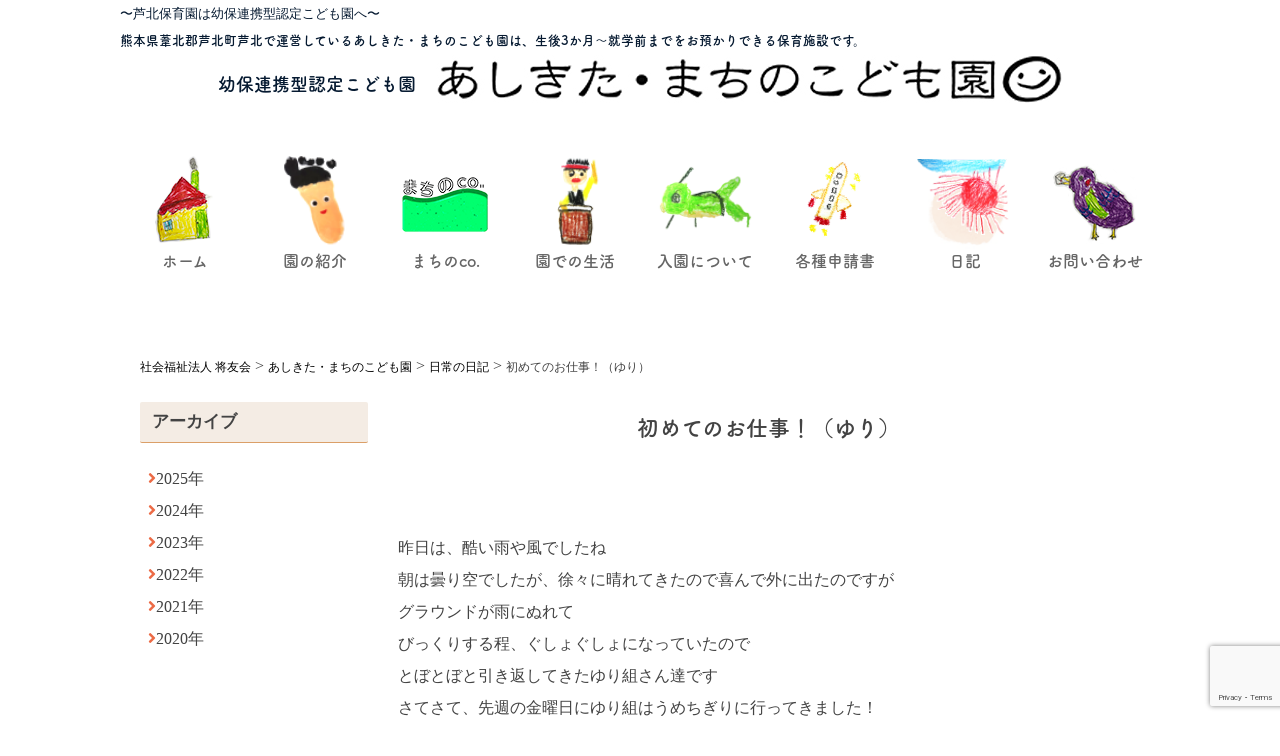

--- FILE ---
content_type: text/html; charset=UTF-8
request_url: https://syo-yu-kai.or.jp/ashikita-diary/26655/
body_size: 18458
content:
<!doctype html>
<html lang="ja">

<head>
  <!-- Required meta tags -->
  <meta charset="utf-8">
  <!-- Google Tag Manager -->
  <script>
    (function(w, d, s, l, i) {
      w[l] = w[l] || [];
      w[l].push({
        'gtm.start': new Date().getTime(),
        event: 'gtm.js'
      });
      var f = d.getElementsByTagName(s)[0],
        j = d.createElement(s),
        dl = l != 'dataLayer' ? '&l=' + l : '';
      j.async = true;
      j.src =
        'https://www.googletagmanager.com/gtm.js?id=' + i + dl;
      f.parentNode.insertBefore(j, f);
    })(window, document, 'script', 'dataLayer', 'GTM-P78NGJG');

  </script>
  <!-- End Google Tag Manager -->
  <meta name="msvalidate.01" content="36F150BF960A3406E90D962B2A3951BC" />
    <script type="text/javascript">
    if ((navigator.userAgent.indexOf('iPhone') > 0) || navigator.userAgent.indexOf('iPod') > 0 || navigator.userAgent.indexOf('Android') > 0) {
      document.write('<meta name="viewport" content="width=device-width, initial-scale=1, shrink-to-fit=no">');
    } else {
      document.write('<meta name="viewport" content="width=1050px,user-scalable=0">');
    }
  </script>


  <!-- <meta name="viewport" content="width=device-width, initial-scale=1"> -->
  <title>初めてのお仕事！（ゆり） - 社会福祉法人 将友会</title>
  <meta name="description" content="将友会は、熊本で海をのぞむこども園をはじめ、美しい里山に囲まれた保育園を4園、横浜では森や風のぬくもりを感じる保育園を2園運営しています。">
  <meta name="keyword" content="">

  <!-- Bootstrap CSS -->
  <link rel="stylesheet" href="https://stackpath.bootstrapcdn.com/bootstrap/4.1.0/css/bootstrap.min.css" integrity="sha384-9gVQ4dYFwwWSjIDZnLEWnxCjeSWFphJiwGPXr1jddIhOegiu1FwO5qRGvFXOdJZ4" crossorigin="anonymous">
  <link rel="stylesheet" href="https://use.fontawesome.com/releases/v5.0.13/css/all.css" integrity="sha384-DNOHZ68U8hZfKXOrtjWvjxusGo9WQnrNx2sqG0tfsghAvtVlRW3tvkXWZh58N9jp" crossorigin="anonymous">
  <link href="https://fonts.googleapis.com/css?family=Sawarabi+Mincho" rel="stylesheet">
  <link rel="stylesheet" href="https://cdnjs.cloudflare.com/ajax/libs/Swiper/3.4.1/css/swiper.min.css">

    <!-- 園CSS -->
  <link rel="stylesheet" href="https://syo-yu-kai.or.jp/wpcms/wp-content/themes/syo-yu-kai2/hoikuen-css/styles.css">
  <link rel="stylesheet" href="https://syo-yu-kai.or.jp/wpcms/wp-content/themes/syo-yu-kai2/hoikuen-css/responsive.css">
    <link rel="stylesheet" href="https://syo-yu-kai.or.jp/wpcms/wp-content/themes/syo-yu-kai2/css/ico_niko.css">

<!--
<script>
  var agent = window.navigator.userAgent.toLowerCase();
  var ipad = agent.indexOf('ipad') > -1 || agent.indexOf('macintosh') > -1 && 'ontouchend' in document;
  if(ipad == true){
      // alert("見てる端末はiPadです。");
      document.write('<link rel="stylesheet" href="https://syo-yu-kai.or.jp/wpcms/wp-content/themes/syo-yu-kai2/css/ipad.css">');
  }
</script>
-->

    <style>
    .diary, .box_yearPlan-month {
      background-color: #F4ECE4;
    }

    .containerArea h1:before {
      display: inline-block;
    }

    .containerArea h1:before,
    .containerArea h2 {
      color: #343a40;
      background-color: #F4ECE4;
    }

    .containerArea h2 {
      background-color: transparent;
    }

    .containerArea h3 {
      border-bottom: 1px solid #DB9F68;
      background-color: #F4ECE4;
    }

    .sidebar.archiveList h3 {
      border-bottom: 1px solid #DB9F68;
      background-color: #F4ECE4;
      margin-top: 0;
    }
    .drawer-nav {
      background: #F4ECE4 !important;
    }
    @media screen(max-width:768px) {
      .content-wrap {
        /* width: 1024px; */
      }

    }
  </style>
  <link rel="stylesheet" href="https://cdnjs.cloudflare.com/ajax/libs/drawer/3.1.0/css/drawer.min.css">
  <script type="text/javascript" src="//webfont.fontplus.jp/accessor/script/fontplus.js?B3BWAks0cow%3D&box=y1xAWn2eUD8%3D&aa=1&ab=2" charset="utf-8"></script>
  <script src="https://ajax.googleapis.com/ajax/libs/jquery/1.8/jquery.min.js"></script>
  <script type="text/javascript" src="https://ajaxzip3.github.io/ajaxzip3.js"></script>
  <script type="text/javascript">
    $(function() {
      $('#zip2').keyup(function(event) {
        AjaxZip3.zip2addr(this, '', 'pref1', 'addr1');
      })
    })

  </script>
  <!-- <link rel="shortcut icon" href="img/favicon.ico"> -->

  <meta name='robots' content='index, follow, max-image-preview:large, max-snippet:-1, max-video-preview:-1' />

	<!-- This site is optimized with the Yoast SEO plugin v26.5 - https://yoast.com/wordpress/plugins/seo/ -->
	<title>初めてのお仕事！（ゆり） - 社会福祉法人 将友会</title>
	<link rel="canonical" href="https://syo-yu-kai.or.jp/ashikita-diary/26655/" />
	<meta property="og:locale" content="ja_JP" />
	<meta property="og:type" content="article" />
	<meta property="og:title" content="初めてのお仕事！（ゆり） - 社会福祉法人 将友会" />
	<meta property="og:description" content="昨日は、酷い雨や風でしたね朝は曇り空でしたが、徐々に晴れてきたので喜んで外に出たのですがグラウンドが雨にぬれてびっくりする程、ぐしょぐしょになっていたのでとぼとぼと引き返してきたゆり組さん達です さてさて、先週の金曜日に [&hellip;]" />
	<meta property="og:url" content="https://syo-yu-kai.or.jp/ashikita-diary/26655/" />
	<meta property="og:site_name" content="社会福祉法人 将友会" />
	<meta property="article:published_time" content="2022-06-07T07:28:45+00:00" />
	<meta property="article:modified_time" content="2023-10-03T01:08:30+00:00" />
	<meta property="og:image" content="https://syo-yu-kai.or.jp/wpcms/wp-content/uploads/2022/06/497C20A4-3F85-4954-94C5-B429173A4165.jpg" />
	<meta property="og:image:width" content="900" />
	<meta property="og:image:height" content="1200" />
	<meta property="og:image:type" content="image/jpeg" />
	<meta name="author" content="あしきた・まちのこども園" />
	<meta name="twitter:card" content="summary_large_image" />
	<meta name="twitter:label1" content="執筆者" />
	<meta name="twitter:data1" content="あしきた・まちのこども園" />
	<meta name="twitter:label2" content="推定読み取り時間" />
	<meta name="twitter:data2" content="2分" />
	<script type="application/ld+json" class="yoast-schema-graph">{"@context":"https://schema.org","@graph":[{"@type":"WebPage","@id":"https://syo-yu-kai.or.jp/ashikita-diary/26655/","url":"https://syo-yu-kai.or.jp/ashikita-diary/26655/","name":"初めてのお仕事！（ゆり） - 社会福祉法人 将友会","isPartOf":{"@id":"https://syo-yu-kai.or.jp/#website"},"primaryImageOfPage":{"@id":"https://syo-yu-kai.or.jp/ashikita-diary/26655/#primaryimage"},"image":{"@id":"https://syo-yu-kai.or.jp/ashikita-diary/26655/#primaryimage"},"thumbnailUrl":"https://syo-yu-kai.or.jp/wpcms/wp-content/uploads/2022/06/497C20A4-3F85-4954-94C5-B429173A4165.jpg","datePublished":"2022-06-07T07:28:45+00:00","dateModified":"2023-10-03T01:08:30+00:00","author":{"@id":"https://syo-yu-kai.or.jp/#/schema/person/bee43265ca8ca7d146cd95f8cc8f5ad7"},"breadcrumb":{"@id":"https://syo-yu-kai.or.jp/ashikita-diary/26655/#breadcrumb"},"inLanguage":"ja","potentialAction":[{"@type":"ReadAction","target":["https://syo-yu-kai.or.jp/ashikita-diary/26655/"]}]},{"@type":"ImageObject","inLanguage":"ja","@id":"https://syo-yu-kai.or.jp/ashikita-diary/26655/#primaryimage","url":"https://syo-yu-kai.or.jp/wpcms/wp-content/uploads/2022/06/497C20A4-3F85-4954-94C5-B429173A4165.jpg","contentUrl":"https://syo-yu-kai.or.jp/wpcms/wp-content/uploads/2022/06/497C20A4-3F85-4954-94C5-B429173A4165.jpg","width":900,"height":1200},{"@type":"BreadcrumbList","@id":"https://syo-yu-kai.or.jp/ashikita-diary/26655/#breadcrumb","itemListElement":[{"@type":"ListItem","position":1,"name":"ホーム","item":"https://syo-yu-kai.or.jp/"},{"@type":"ListItem","position":2,"name":"初めてのお仕事！（ゆり）"}]},{"@type":"WebSite","@id":"https://syo-yu-kai.or.jp/#website","url":"https://syo-yu-kai.or.jp/","name":"社会福祉法人 将友会","description":"将友会は、熊本で海をのぞむこども園をはじめ、美しい里山に囲まれた保育園を4園、横浜では森や風のぬくもりを感じる保育園を2園運営しています。","potentialAction":[{"@type":"SearchAction","target":{"@type":"EntryPoint","urlTemplate":"https://syo-yu-kai.or.jp/?s={search_term_string}"},"query-input":{"@type":"PropertyValueSpecification","valueRequired":true,"valueName":"search_term_string"}}],"inLanguage":"ja"},{"@type":"Person","@id":"https://syo-yu-kai.or.jp/#/schema/person/bee43265ca8ca7d146cd95f8cc8f5ad7","name":"あしきた・まちのこども園","image":{"@type":"ImageObject","inLanguage":"ja","@id":"https://syo-yu-kai.or.jp/#/schema/person/image/","url":"https://secure.gravatar.com/avatar/4a4efc839140ba74dfed7632950968b2acd32508af890898802b29340cf9e19c?s=96&d=mm&r=g","contentUrl":"https://secure.gravatar.com/avatar/4a4efc839140ba74dfed7632950968b2acd32508af890898802b29340cf9e19c?s=96&d=mm&r=g","caption":"あしきた・まちのこども園"},"url":"https://syo-yu-kai.or.jp/author/ashikita/"}]}</script>
	<!-- / Yoast SEO plugin. -->


<link rel="alternate" type="application/rss+xml" title="社会福祉法人 将友会 &raquo; フィード" href="https://syo-yu-kai.or.jp/feed/" />
<link rel="alternate" type="application/rss+xml" title="社会福祉法人 将友会 &raquo; コメントフィード" href="https://syo-yu-kai.or.jp/comments/feed/" />
<link rel="alternate" title="oEmbed (JSON)" type="application/json+oembed" href="https://syo-yu-kai.or.jp/wp-json/oembed/1.0/embed?url=https%3A%2F%2Fsyo-yu-kai.or.jp%2Fashikita-diary%2F26655%2F" />
<link rel="alternate" title="oEmbed (XML)" type="text/xml+oembed" href="https://syo-yu-kai.or.jp/wp-json/oembed/1.0/embed?url=https%3A%2F%2Fsyo-yu-kai.or.jp%2Fashikita-diary%2F26655%2F&#038;format=xml" />
<style id='wp-img-auto-sizes-contain-inline-css' type='text/css'>
img:is([sizes=auto i],[sizes^="auto," i]){contain-intrinsic-size:3000px 1500px}
/*# sourceURL=wp-img-auto-sizes-contain-inline-css */
</style>
<style id='wp-emoji-styles-inline-css' type='text/css'>

	img.wp-smiley, img.emoji {
		display: inline !important;
		border: none !important;
		box-shadow: none !important;
		height: 1em !important;
		width: 1em !important;
		margin: 0 0.07em !important;
		vertical-align: -0.1em !important;
		background: none !important;
		padding: 0 !important;
	}
/*# sourceURL=wp-emoji-styles-inline-css */
</style>
<style id='wp-block-library-inline-css' type='text/css'>
:root{--wp-block-synced-color:#7a00df;--wp-block-synced-color--rgb:122,0,223;--wp-bound-block-color:var(--wp-block-synced-color);--wp-editor-canvas-background:#ddd;--wp-admin-theme-color:#007cba;--wp-admin-theme-color--rgb:0,124,186;--wp-admin-theme-color-darker-10:#006ba1;--wp-admin-theme-color-darker-10--rgb:0,107,160.5;--wp-admin-theme-color-darker-20:#005a87;--wp-admin-theme-color-darker-20--rgb:0,90,135;--wp-admin-border-width-focus:2px}@media (min-resolution:192dpi){:root{--wp-admin-border-width-focus:1.5px}}.wp-element-button{cursor:pointer}:root .has-very-light-gray-background-color{background-color:#eee}:root .has-very-dark-gray-background-color{background-color:#313131}:root .has-very-light-gray-color{color:#eee}:root .has-very-dark-gray-color{color:#313131}:root .has-vivid-green-cyan-to-vivid-cyan-blue-gradient-background{background:linear-gradient(135deg,#00d084,#0693e3)}:root .has-purple-crush-gradient-background{background:linear-gradient(135deg,#34e2e4,#4721fb 50%,#ab1dfe)}:root .has-hazy-dawn-gradient-background{background:linear-gradient(135deg,#faaca8,#dad0ec)}:root .has-subdued-olive-gradient-background{background:linear-gradient(135deg,#fafae1,#67a671)}:root .has-atomic-cream-gradient-background{background:linear-gradient(135deg,#fdd79a,#004a59)}:root .has-nightshade-gradient-background{background:linear-gradient(135deg,#330968,#31cdcf)}:root .has-midnight-gradient-background{background:linear-gradient(135deg,#020381,#2874fc)}:root{--wp--preset--font-size--normal:16px;--wp--preset--font-size--huge:42px}.has-regular-font-size{font-size:1em}.has-larger-font-size{font-size:2.625em}.has-normal-font-size{font-size:var(--wp--preset--font-size--normal)}.has-huge-font-size{font-size:var(--wp--preset--font-size--huge)}.has-text-align-center{text-align:center}.has-text-align-left{text-align:left}.has-text-align-right{text-align:right}.has-fit-text{white-space:nowrap!important}#end-resizable-editor-section{display:none}.aligncenter{clear:both}.items-justified-left{justify-content:flex-start}.items-justified-center{justify-content:center}.items-justified-right{justify-content:flex-end}.items-justified-space-between{justify-content:space-between}.screen-reader-text{border:0;clip-path:inset(50%);height:1px;margin:-1px;overflow:hidden;padding:0;position:absolute;width:1px;word-wrap:normal!important}.screen-reader-text:focus{background-color:#ddd;clip-path:none;color:#444;display:block;font-size:1em;height:auto;left:5px;line-height:normal;padding:15px 23px 14px;text-decoration:none;top:5px;width:auto;z-index:100000}html :where(.has-border-color){border-style:solid}html :where([style*=border-top-color]){border-top-style:solid}html :where([style*=border-right-color]){border-right-style:solid}html :where([style*=border-bottom-color]){border-bottom-style:solid}html :where([style*=border-left-color]){border-left-style:solid}html :where([style*=border-width]){border-style:solid}html :where([style*=border-top-width]){border-top-style:solid}html :where([style*=border-right-width]){border-right-style:solid}html :where([style*=border-bottom-width]){border-bottom-style:solid}html :where([style*=border-left-width]){border-left-style:solid}html :where(img[class*=wp-image-]){height:auto;max-width:100%}:where(figure){margin:0 0 1em}html :where(.is-position-sticky){--wp-admin--admin-bar--position-offset:var(--wp-admin--admin-bar--height,0px)}@media screen and (max-width:600px){html :where(.is-position-sticky){--wp-admin--admin-bar--position-offset:0px}}

/*# sourceURL=wp-block-library-inline-css */
</style><style id='wp-block-image-inline-css' type='text/css'>
.wp-block-image>a,.wp-block-image>figure>a{display:inline-block}.wp-block-image img{box-sizing:border-box;height:auto;max-width:100%;vertical-align:bottom}@media not (prefers-reduced-motion){.wp-block-image img.hide{visibility:hidden}.wp-block-image img.show{animation:show-content-image .4s}}.wp-block-image[style*=border-radius] img,.wp-block-image[style*=border-radius]>a{border-radius:inherit}.wp-block-image.has-custom-border img{box-sizing:border-box}.wp-block-image.aligncenter{text-align:center}.wp-block-image.alignfull>a,.wp-block-image.alignwide>a{width:100%}.wp-block-image.alignfull img,.wp-block-image.alignwide img{height:auto;width:100%}.wp-block-image .aligncenter,.wp-block-image .alignleft,.wp-block-image .alignright,.wp-block-image.aligncenter,.wp-block-image.alignleft,.wp-block-image.alignright{display:table}.wp-block-image .aligncenter>figcaption,.wp-block-image .alignleft>figcaption,.wp-block-image .alignright>figcaption,.wp-block-image.aligncenter>figcaption,.wp-block-image.alignleft>figcaption,.wp-block-image.alignright>figcaption{caption-side:bottom;display:table-caption}.wp-block-image .alignleft{float:left;margin:.5em 1em .5em 0}.wp-block-image .alignright{float:right;margin:.5em 0 .5em 1em}.wp-block-image .aligncenter{margin-left:auto;margin-right:auto}.wp-block-image :where(figcaption){margin-bottom:1em;margin-top:.5em}.wp-block-image.is-style-circle-mask img{border-radius:9999px}@supports ((-webkit-mask-image:none) or (mask-image:none)) or (-webkit-mask-image:none){.wp-block-image.is-style-circle-mask img{border-radius:0;-webkit-mask-image:url('data:image/svg+xml;utf8,<svg viewBox="0 0 100 100" xmlns="http://www.w3.org/2000/svg"><circle cx="50" cy="50" r="50"/></svg>');mask-image:url('data:image/svg+xml;utf8,<svg viewBox="0 0 100 100" xmlns="http://www.w3.org/2000/svg"><circle cx="50" cy="50" r="50"/></svg>');mask-mode:alpha;-webkit-mask-position:center;mask-position:center;-webkit-mask-repeat:no-repeat;mask-repeat:no-repeat;-webkit-mask-size:contain;mask-size:contain}}:root :where(.wp-block-image.is-style-rounded img,.wp-block-image .is-style-rounded img){border-radius:9999px}.wp-block-image figure{margin:0}.wp-lightbox-container{display:flex;flex-direction:column;position:relative}.wp-lightbox-container img{cursor:zoom-in}.wp-lightbox-container img:hover+button{opacity:1}.wp-lightbox-container button{align-items:center;backdrop-filter:blur(16px) saturate(180%);background-color:#5a5a5a40;border:none;border-radius:4px;cursor:zoom-in;display:flex;height:20px;justify-content:center;opacity:0;padding:0;position:absolute;right:16px;text-align:center;top:16px;width:20px;z-index:100}@media not (prefers-reduced-motion){.wp-lightbox-container button{transition:opacity .2s ease}}.wp-lightbox-container button:focus-visible{outline:3px auto #5a5a5a40;outline:3px auto -webkit-focus-ring-color;outline-offset:3px}.wp-lightbox-container button:hover{cursor:pointer;opacity:1}.wp-lightbox-container button:focus{opacity:1}.wp-lightbox-container button:focus,.wp-lightbox-container button:hover,.wp-lightbox-container button:not(:hover):not(:active):not(.has-background){background-color:#5a5a5a40;border:none}.wp-lightbox-overlay{box-sizing:border-box;cursor:zoom-out;height:100vh;left:0;overflow:hidden;position:fixed;top:0;visibility:hidden;width:100%;z-index:100000}.wp-lightbox-overlay .close-button{align-items:center;cursor:pointer;display:flex;justify-content:center;min-height:40px;min-width:40px;padding:0;position:absolute;right:calc(env(safe-area-inset-right) + 16px);top:calc(env(safe-area-inset-top) + 16px);z-index:5000000}.wp-lightbox-overlay .close-button:focus,.wp-lightbox-overlay .close-button:hover,.wp-lightbox-overlay .close-button:not(:hover):not(:active):not(.has-background){background:none;border:none}.wp-lightbox-overlay .lightbox-image-container{height:var(--wp--lightbox-container-height);left:50%;overflow:hidden;position:absolute;top:50%;transform:translate(-50%,-50%);transform-origin:top left;width:var(--wp--lightbox-container-width);z-index:9999999999}.wp-lightbox-overlay .wp-block-image{align-items:center;box-sizing:border-box;display:flex;height:100%;justify-content:center;margin:0;position:relative;transform-origin:0 0;width:100%;z-index:3000000}.wp-lightbox-overlay .wp-block-image img{height:var(--wp--lightbox-image-height);min-height:var(--wp--lightbox-image-height);min-width:var(--wp--lightbox-image-width);width:var(--wp--lightbox-image-width)}.wp-lightbox-overlay .wp-block-image figcaption{display:none}.wp-lightbox-overlay button{background:none;border:none}.wp-lightbox-overlay .scrim{background-color:#fff;height:100%;opacity:.9;position:absolute;width:100%;z-index:2000000}.wp-lightbox-overlay.active{visibility:visible}@media not (prefers-reduced-motion){.wp-lightbox-overlay.active{animation:turn-on-visibility .25s both}.wp-lightbox-overlay.active img{animation:turn-on-visibility .35s both}.wp-lightbox-overlay.show-closing-animation:not(.active){animation:turn-off-visibility .35s both}.wp-lightbox-overlay.show-closing-animation:not(.active) img{animation:turn-off-visibility .25s both}.wp-lightbox-overlay.zoom.active{animation:none;opacity:1;visibility:visible}.wp-lightbox-overlay.zoom.active .lightbox-image-container{animation:lightbox-zoom-in .4s}.wp-lightbox-overlay.zoom.active .lightbox-image-container img{animation:none}.wp-lightbox-overlay.zoom.active .scrim{animation:turn-on-visibility .4s forwards}.wp-lightbox-overlay.zoom.show-closing-animation:not(.active){animation:none}.wp-lightbox-overlay.zoom.show-closing-animation:not(.active) .lightbox-image-container{animation:lightbox-zoom-out .4s}.wp-lightbox-overlay.zoom.show-closing-animation:not(.active) .lightbox-image-container img{animation:none}.wp-lightbox-overlay.zoom.show-closing-animation:not(.active) .scrim{animation:turn-off-visibility .4s forwards}}@keyframes show-content-image{0%{visibility:hidden}99%{visibility:hidden}to{visibility:visible}}@keyframes turn-on-visibility{0%{opacity:0}to{opacity:1}}@keyframes turn-off-visibility{0%{opacity:1;visibility:visible}99%{opacity:0;visibility:visible}to{opacity:0;visibility:hidden}}@keyframes lightbox-zoom-in{0%{transform:translate(calc((-100vw + var(--wp--lightbox-scrollbar-width))/2 + var(--wp--lightbox-initial-left-position)),calc(-50vh + var(--wp--lightbox-initial-top-position))) scale(var(--wp--lightbox-scale))}to{transform:translate(-50%,-50%) scale(1)}}@keyframes lightbox-zoom-out{0%{transform:translate(-50%,-50%) scale(1);visibility:visible}99%{visibility:visible}to{transform:translate(calc((-100vw + var(--wp--lightbox-scrollbar-width))/2 + var(--wp--lightbox-initial-left-position)),calc(-50vh + var(--wp--lightbox-initial-top-position))) scale(var(--wp--lightbox-scale));visibility:hidden}}
/*# sourceURL=https://syo-yu-kai.or.jp/wpcms/wp-includes/blocks/image/style.min.css */
</style>
<style id='wp-block-columns-inline-css' type='text/css'>
.wp-block-columns{box-sizing:border-box;display:flex;flex-wrap:wrap!important}@media (min-width:782px){.wp-block-columns{flex-wrap:nowrap!important}}.wp-block-columns{align-items:normal!important}.wp-block-columns.are-vertically-aligned-top{align-items:flex-start}.wp-block-columns.are-vertically-aligned-center{align-items:center}.wp-block-columns.are-vertically-aligned-bottom{align-items:flex-end}@media (max-width:781px){.wp-block-columns:not(.is-not-stacked-on-mobile)>.wp-block-column{flex-basis:100%!important}}@media (min-width:782px){.wp-block-columns:not(.is-not-stacked-on-mobile)>.wp-block-column{flex-basis:0;flex-grow:1}.wp-block-columns:not(.is-not-stacked-on-mobile)>.wp-block-column[style*=flex-basis]{flex-grow:0}}.wp-block-columns.is-not-stacked-on-mobile{flex-wrap:nowrap!important}.wp-block-columns.is-not-stacked-on-mobile>.wp-block-column{flex-basis:0;flex-grow:1}.wp-block-columns.is-not-stacked-on-mobile>.wp-block-column[style*=flex-basis]{flex-grow:0}:where(.wp-block-columns){margin-bottom:1.75em}:where(.wp-block-columns.has-background){padding:1.25em 2.375em}.wp-block-column{flex-grow:1;min-width:0;overflow-wrap:break-word;word-break:break-word}.wp-block-column.is-vertically-aligned-top{align-self:flex-start}.wp-block-column.is-vertically-aligned-center{align-self:center}.wp-block-column.is-vertically-aligned-bottom{align-self:flex-end}.wp-block-column.is-vertically-aligned-stretch{align-self:stretch}.wp-block-column.is-vertically-aligned-bottom,.wp-block-column.is-vertically-aligned-center,.wp-block-column.is-vertically-aligned-top{width:100%}
/*# sourceURL=https://syo-yu-kai.or.jp/wpcms/wp-includes/blocks/columns/style.min.css */
</style>
<style id='global-styles-inline-css' type='text/css'>
:root{--wp--preset--aspect-ratio--square: 1;--wp--preset--aspect-ratio--4-3: 4/3;--wp--preset--aspect-ratio--3-4: 3/4;--wp--preset--aspect-ratio--3-2: 3/2;--wp--preset--aspect-ratio--2-3: 2/3;--wp--preset--aspect-ratio--16-9: 16/9;--wp--preset--aspect-ratio--9-16: 9/16;--wp--preset--color--black: #000000;--wp--preset--color--cyan-bluish-gray: #abb8c3;--wp--preset--color--white: #ffffff;--wp--preset--color--pale-pink: #f78da7;--wp--preset--color--vivid-red: #cf2e2e;--wp--preset--color--luminous-vivid-orange: #ff6900;--wp--preset--color--luminous-vivid-amber: #fcb900;--wp--preset--color--light-green-cyan: #7bdcb5;--wp--preset--color--vivid-green-cyan: #00d084;--wp--preset--color--pale-cyan-blue: #8ed1fc;--wp--preset--color--vivid-cyan-blue: #0693e3;--wp--preset--color--vivid-purple: #9b51e0;--wp--preset--gradient--vivid-cyan-blue-to-vivid-purple: linear-gradient(135deg,rgb(6,147,227) 0%,rgb(155,81,224) 100%);--wp--preset--gradient--light-green-cyan-to-vivid-green-cyan: linear-gradient(135deg,rgb(122,220,180) 0%,rgb(0,208,130) 100%);--wp--preset--gradient--luminous-vivid-amber-to-luminous-vivid-orange: linear-gradient(135deg,rgb(252,185,0) 0%,rgb(255,105,0) 100%);--wp--preset--gradient--luminous-vivid-orange-to-vivid-red: linear-gradient(135deg,rgb(255,105,0) 0%,rgb(207,46,46) 100%);--wp--preset--gradient--very-light-gray-to-cyan-bluish-gray: linear-gradient(135deg,rgb(238,238,238) 0%,rgb(169,184,195) 100%);--wp--preset--gradient--cool-to-warm-spectrum: linear-gradient(135deg,rgb(74,234,220) 0%,rgb(151,120,209) 20%,rgb(207,42,186) 40%,rgb(238,44,130) 60%,rgb(251,105,98) 80%,rgb(254,248,76) 100%);--wp--preset--gradient--blush-light-purple: linear-gradient(135deg,rgb(255,206,236) 0%,rgb(152,150,240) 100%);--wp--preset--gradient--blush-bordeaux: linear-gradient(135deg,rgb(254,205,165) 0%,rgb(254,45,45) 50%,rgb(107,0,62) 100%);--wp--preset--gradient--luminous-dusk: linear-gradient(135deg,rgb(255,203,112) 0%,rgb(199,81,192) 50%,rgb(65,88,208) 100%);--wp--preset--gradient--pale-ocean: linear-gradient(135deg,rgb(255,245,203) 0%,rgb(182,227,212) 50%,rgb(51,167,181) 100%);--wp--preset--gradient--electric-grass: linear-gradient(135deg,rgb(202,248,128) 0%,rgb(113,206,126) 100%);--wp--preset--gradient--midnight: linear-gradient(135deg,rgb(2,3,129) 0%,rgb(40,116,252) 100%);--wp--preset--font-size--small: 13px;--wp--preset--font-size--medium: 20px;--wp--preset--font-size--large: 36px;--wp--preset--font-size--x-large: 42px;--wp--preset--spacing--20: 0.44rem;--wp--preset--spacing--30: 0.67rem;--wp--preset--spacing--40: 1rem;--wp--preset--spacing--50: 1.5rem;--wp--preset--spacing--60: 2.25rem;--wp--preset--spacing--70: 3.38rem;--wp--preset--spacing--80: 5.06rem;--wp--preset--shadow--natural: 6px 6px 9px rgba(0, 0, 0, 0.2);--wp--preset--shadow--deep: 12px 12px 50px rgba(0, 0, 0, 0.4);--wp--preset--shadow--sharp: 6px 6px 0px rgba(0, 0, 0, 0.2);--wp--preset--shadow--outlined: 6px 6px 0px -3px rgb(255, 255, 255), 6px 6px rgb(0, 0, 0);--wp--preset--shadow--crisp: 6px 6px 0px rgb(0, 0, 0);}:where(.is-layout-flex){gap: 0.5em;}:where(.is-layout-grid){gap: 0.5em;}body .is-layout-flex{display: flex;}.is-layout-flex{flex-wrap: wrap;align-items: center;}.is-layout-flex > :is(*, div){margin: 0;}body .is-layout-grid{display: grid;}.is-layout-grid > :is(*, div){margin: 0;}:where(.wp-block-columns.is-layout-flex){gap: 2em;}:where(.wp-block-columns.is-layout-grid){gap: 2em;}:where(.wp-block-post-template.is-layout-flex){gap: 1.25em;}:where(.wp-block-post-template.is-layout-grid){gap: 1.25em;}.has-black-color{color: var(--wp--preset--color--black) !important;}.has-cyan-bluish-gray-color{color: var(--wp--preset--color--cyan-bluish-gray) !important;}.has-white-color{color: var(--wp--preset--color--white) !important;}.has-pale-pink-color{color: var(--wp--preset--color--pale-pink) !important;}.has-vivid-red-color{color: var(--wp--preset--color--vivid-red) !important;}.has-luminous-vivid-orange-color{color: var(--wp--preset--color--luminous-vivid-orange) !important;}.has-luminous-vivid-amber-color{color: var(--wp--preset--color--luminous-vivid-amber) !important;}.has-light-green-cyan-color{color: var(--wp--preset--color--light-green-cyan) !important;}.has-vivid-green-cyan-color{color: var(--wp--preset--color--vivid-green-cyan) !important;}.has-pale-cyan-blue-color{color: var(--wp--preset--color--pale-cyan-blue) !important;}.has-vivid-cyan-blue-color{color: var(--wp--preset--color--vivid-cyan-blue) !important;}.has-vivid-purple-color{color: var(--wp--preset--color--vivid-purple) !important;}.has-black-background-color{background-color: var(--wp--preset--color--black) !important;}.has-cyan-bluish-gray-background-color{background-color: var(--wp--preset--color--cyan-bluish-gray) !important;}.has-white-background-color{background-color: var(--wp--preset--color--white) !important;}.has-pale-pink-background-color{background-color: var(--wp--preset--color--pale-pink) !important;}.has-vivid-red-background-color{background-color: var(--wp--preset--color--vivid-red) !important;}.has-luminous-vivid-orange-background-color{background-color: var(--wp--preset--color--luminous-vivid-orange) !important;}.has-luminous-vivid-amber-background-color{background-color: var(--wp--preset--color--luminous-vivid-amber) !important;}.has-light-green-cyan-background-color{background-color: var(--wp--preset--color--light-green-cyan) !important;}.has-vivid-green-cyan-background-color{background-color: var(--wp--preset--color--vivid-green-cyan) !important;}.has-pale-cyan-blue-background-color{background-color: var(--wp--preset--color--pale-cyan-blue) !important;}.has-vivid-cyan-blue-background-color{background-color: var(--wp--preset--color--vivid-cyan-blue) !important;}.has-vivid-purple-background-color{background-color: var(--wp--preset--color--vivid-purple) !important;}.has-black-border-color{border-color: var(--wp--preset--color--black) !important;}.has-cyan-bluish-gray-border-color{border-color: var(--wp--preset--color--cyan-bluish-gray) !important;}.has-white-border-color{border-color: var(--wp--preset--color--white) !important;}.has-pale-pink-border-color{border-color: var(--wp--preset--color--pale-pink) !important;}.has-vivid-red-border-color{border-color: var(--wp--preset--color--vivid-red) !important;}.has-luminous-vivid-orange-border-color{border-color: var(--wp--preset--color--luminous-vivid-orange) !important;}.has-luminous-vivid-amber-border-color{border-color: var(--wp--preset--color--luminous-vivid-amber) !important;}.has-light-green-cyan-border-color{border-color: var(--wp--preset--color--light-green-cyan) !important;}.has-vivid-green-cyan-border-color{border-color: var(--wp--preset--color--vivid-green-cyan) !important;}.has-pale-cyan-blue-border-color{border-color: var(--wp--preset--color--pale-cyan-blue) !important;}.has-vivid-cyan-blue-border-color{border-color: var(--wp--preset--color--vivid-cyan-blue) !important;}.has-vivid-purple-border-color{border-color: var(--wp--preset--color--vivid-purple) !important;}.has-vivid-cyan-blue-to-vivid-purple-gradient-background{background: var(--wp--preset--gradient--vivid-cyan-blue-to-vivid-purple) !important;}.has-light-green-cyan-to-vivid-green-cyan-gradient-background{background: var(--wp--preset--gradient--light-green-cyan-to-vivid-green-cyan) !important;}.has-luminous-vivid-amber-to-luminous-vivid-orange-gradient-background{background: var(--wp--preset--gradient--luminous-vivid-amber-to-luminous-vivid-orange) !important;}.has-luminous-vivid-orange-to-vivid-red-gradient-background{background: var(--wp--preset--gradient--luminous-vivid-orange-to-vivid-red) !important;}.has-very-light-gray-to-cyan-bluish-gray-gradient-background{background: var(--wp--preset--gradient--very-light-gray-to-cyan-bluish-gray) !important;}.has-cool-to-warm-spectrum-gradient-background{background: var(--wp--preset--gradient--cool-to-warm-spectrum) !important;}.has-blush-light-purple-gradient-background{background: var(--wp--preset--gradient--blush-light-purple) !important;}.has-blush-bordeaux-gradient-background{background: var(--wp--preset--gradient--blush-bordeaux) !important;}.has-luminous-dusk-gradient-background{background: var(--wp--preset--gradient--luminous-dusk) !important;}.has-pale-ocean-gradient-background{background: var(--wp--preset--gradient--pale-ocean) !important;}.has-electric-grass-gradient-background{background: var(--wp--preset--gradient--electric-grass) !important;}.has-midnight-gradient-background{background: var(--wp--preset--gradient--midnight) !important;}.has-small-font-size{font-size: var(--wp--preset--font-size--small) !important;}.has-medium-font-size{font-size: var(--wp--preset--font-size--medium) !important;}.has-large-font-size{font-size: var(--wp--preset--font-size--large) !important;}.has-x-large-font-size{font-size: var(--wp--preset--font-size--x-large) !important;}
:where(.wp-block-columns.is-layout-flex){gap: 2em;}:where(.wp-block-columns.is-layout-grid){gap: 2em;}
/*# sourceURL=global-styles-inline-css */
</style>
<style id='core-block-supports-inline-css' type='text/css'>
.wp-container-core-columns-is-layout-9d6595d7{flex-wrap:nowrap;}
/*# sourceURL=core-block-supports-inline-css */
</style>

<style id='classic-theme-styles-inline-css' type='text/css'>
/*! This file is auto-generated */
.wp-block-button__link{color:#fff;background-color:#32373c;border-radius:9999px;box-shadow:none;text-decoration:none;padding:calc(.667em + 2px) calc(1.333em + 2px);font-size:1.125em}.wp-block-file__button{background:#32373c;color:#fff;text-decoration:none}
/*# sourceURL=/wp-includes/css/classic-themes.min.css */
</style>
<link rel='stylesheet' id='contact-form-7-css' href='https://syo-yu-kai.or.jp/wpcms/wp-content/plugins/contact-form-7/includes/css/styles.css?ver=6.1.4' type='text/css' media='all' />
<link rel='stylesheet' id='fancybox-css' href='https://syo-yu-kai.or.jp/wpcms/wp-content/plugins/easy-fancybox/fancybox/1.5.4/jquery.fancybox.min.css?ver=6.9' type='text/css' media='screen' />
<style id='fancybox-inline-css' type='text/css'>
#fancybox-outer{background:#ffffff}#fancybox-content{background:#ffffff;border-color:#ffffff;color:#000000;}#fancybox-title,#fancybox-title-float-main{color:#fff}
/*# sourceURL=fancybox-inline-css */
</style>
<link rel='stylesheet' id='wp-pagenavi-css' href='https://syo-yu-kai.or.jp/wpcms/wp-content/plugins/wp-pagenavi/pagenavi-css.css?ver=2.70' type='text/css' media='all' />
<script type="text/javascript" src="https://syo-yu-kai.or.jp/wpcms/wp-includes/js/jquery/jquery.min.js?ver=3.7.1" id="jquery-core-js"></script>
<script type="text/javascript" src="https://syo-yu-kai.or.jp/wpcms/wp-includes/js/jquery/jquery-migrate.min.js?ver=3.4.1" id="jquery-migrate-js"></script>
<link rel="https://api.w.org/" href="https://syo-yu-kai.or.jp/wp-json/" /><link rel="alternate" title="JSON" type="application/json" href="https://syo-yu-kai.or.jp/wp-json/wp/v2/posts/26655" /><link rel="EditURI" type="application/rsd+xml" title="RSD" href="https://syo-yu-kai.or.jp/wpcms/xmlrpc.php?rsd" />
<meta name="generator" content="WordPress 6.9" />
<link rel='shortlink' href='https://syo-yu-kai.or.jp/?p=26655' />
<link rel="icon" href="https://syo-yu-kai.or.jp/wpcms/wp-content/uploads/2025/04/cropped-header_nav_home-32x32.png" sizes="32x32" />
<link rel="icon" href="https://syo-yu-kai.or.jp/wpcms/wp-content/uploads/2025/04/cropped-header_nav_home-192x192.png" sizes="192x192" />
<link rel="apple-touch-icon" href="https://syo-yu-kai.or.jp/wpcms/wp-content/uploads/2025/04/cropped-header_nav_home-180x180.png" />
<meta name="msapplication-TileImage" content="https://syo-yu-kai.or.jp/wpcms/wp-content/uploads/2025/04/cropped-header_nav_home-270x270.png" />
</head>

  <body class="wp-singular post-template-default single single-post postid-26655 single-format-standard wp-theme-syo-yu-kai2">
        <!-- Google Tag Manager (noscript) -->
    <noscript><iframe src="https://www.googletagmanager.com/ns.html?id=GTM-P78NGJG" height="0" width="0" style="display:none;visibility:hidden"></iframe></noscript>
    <!-- End Google Tag Manager (noscript) -->

    <header class="page_id_26655">
      <div class="container-box">
        <div class="title header-title-ashikita">
    <p style="font-size: 80%;">〜芦北保育園は幼保連携型認定こども園へ〜<span class="read"><br>熊本県葦北郡芦北町芦北で運営しているあしきた・まちのこども園は、生後3か月～就学前までをお預かりできる保育施設です。</span></p>
    <p class="name"><span>幼保連携型認定こども園</span><a href="/ashikita/"><img src="https://syo-yu-kai.or.jp/wpcms/wp-content/themes/syo-yu-kai2/hoikuen-img/ashikita/logo.jpg" alt="あしきた・まちのこども園"></a></p>
</div>
<div class="menu">
    <ul>
        <li>
            <a href="/ashikita" >
            <img src="https://syo-yu-kai.or.jp/wpcms/wp-content/themes/syo-yu-kai2/hoikuen-img/header_nav_home.png" alt="">
            <p>ホーム</p>
          </a>
        </li>
        <li>
            <a href="/ashikita/introduce"  >
            <img src="https://syo-yu-kai.or.jp/wpcms/wp-content/themes/syo-yu-kai2/hoikuen-img/ashi-tk.png" alt="">
            <p>園の紹介</p>
            </a>
        </li>
        <li>
            <a href="/ashikita/square"  >
            <img src="https://syo-yu-kai.or.jp/wpcms/wp-content/themes/syo-yu-kai2/hoikuen-img/header_nav_co.png" alt="">
            <p>まちのco.</p>
            </a>
        </li>
        <li>
            <a href="/ashikita/feature" >
            <img src="https://syo-yu-kai.or.jp/wpcms/wp-content/themes/syo-yu-kai2/hoikuen-img/taiko-tk.png" alt="">
            <p>園での生活</p>
            </a>
        </li>
        <li>
            <a href="/ashikita/about" >
            <img src="https://syo-yu-kai.or.jp/wpcms/wp-content/themes/syo-yu-kai2/hoikuen-img/batta-tk.png" alt="">
            <p>入園について</p>
            </a>
        </li>
        <li>
            <a href="/ashikita/forms"  >
            <img src="https://syo-yu-kai.or.jp/wpcms/wp-content/themes/syo-yu-kai2/hoikuen-img/roketto-tk.png" alt="">
            <p>各種申請書</p>
            </a>
        </li>
        <li>
            <a href="/category/ashikita-diary"  class="current" >
            <img src="https://syo-yu-kai.or.jp/wpcms/wp-content/themes/syo-yu-kai2/hoikuen-img/taiyou-tk.png" alt="">
            <p>日記</p>
            </a>
        </li>
        <li>
            <a href="/contact" >
            <img src="https://syo-yu-kai.or.jp/wpcms/wp-content/themes/syo-yu-kai2/hoikuen-img/header_nav_contact.png" alt="">
            <p>お問い合わせ</p>
            </a>
        </li>

    </ul>
</div>
        
      </div>
    </header>
    <div class="content-wrap">
<div class="containerArea">

  <div id="breadcrumb" class="bread">
    <div class="breadcrumbs" typeof="BreadcrumbList" vocab="https://schema.org/">
      <!-- Breadcrumb NavXT 7.5.0 -->
<span property="itemListElement" typeof="ListItem"><a property="item" typeof="WebPage" title="Go to 社会福祉法人 将友会." href="https://syo-yu-kai.or.jp" class="home"><span property="name">社会福祉法人 将友会</span></a><meta property="position" content="1"></span> &gt; <span property="itemListElement" typeof="ListItem"><a property="item" typeof="WebPage" title="Go to the あしきた・まちのこども園 category archives." href="https://syo-yu-kai.or.jp/category/ashikita-diary/" class="taxonomy category"><span property="name">あしきた・まちのこども園</span></a><meta property="position" content="2"></span> &gt; <span property="itemListElement" typeof="ListItem"><a property="item" typeof="WebPage" title="Go to the 日常の日記 category archives." href="https://syo-yu-kai.or.jp/category/ashikita-diary/ordinary-ashikita/" class="taxonomy category"><span property="name">日常の日記</span></a><meta property="position" content="3"></span> &gt; <span class="post post-post current-item">初めてのお仕事！（ゆり）</span>    </div>
  </div>

  
    <div class="diary-article">
      <div class="row">
        <div class="col-md-3 sidebar archiveList">
          <h3>アーカイブ</h3>

  <ul>
        <li class="list-title year-20251-title"><i class="fas fa-angle-right"></i>2025年</li>
      <li class="list-sub year-20251-menu">
    <a href="https://syo-yu-kai.or.jp/date/2025/11/?cat_slug=ordinary-ashikita">
    2025年11月 (4)</a></li>
    <li class="list-sub year-20251-menu">
    <a href="https://syo-yu-kai.or.jp/date/2025/10/?cat_slug=ordinary-ashikita">
    2025年10月 (2)</a></li>
    <li class="list-sub year-20251-menu">
    <a href="https://syo-yu-kai.or.jp/date/2025/8/?cat_slug=ordinary-ashikita">
    2025年8月 (1)</a></li>
    <li class="list-sub year-20251-menu">
    <a href="https://syo-yu-kai.or.jp/date/2025/7/?cat_slug=ordinary-ashikita">
    2025年7月 (2)</a></li>
    <li class="list-sub year-20251-menu">
    <a href="https://syo-yu-kai.or.jp/date/2025/6/?cat_slug=ordinary-ashikita">
    2025年6月 (6)</a></li>
    <li class="list-sub year-20251-menu">
    <a href="https://syo-yu-kai.or.jp/date/2025/5/?cat_slug=ordinary-ashikita">
    2025年5月 (5)</a></li>
    <li class="list-sub year-20251-menu">
    <a href="https://syo-yu-kai.or.jp/date/2025/4/?cat_slug=ordinary-ashikita">
    2025年4月 (3)</a></li>
    <li class="list-sub year-20251-menu">
    <a href="https://syo-yu-kai.or.jp/date/2025/2/?cat_slug=ordinary-ashikita">
    2025年2月 (3)</a></li>
    <li class="list-sub year-20251-menu">
    <a href="https://syo-yu-kai.or.jp/date/2025/1/?cat_slug=ordinary-ashikita">
    2025年1月 (2)</a></li>
        <li class="list-title year-20241-title"><i class="fas fa-angle-right"></i>2024年</li>
      <li class="list-sub year-20241-menu">
    <a href="https://syo-yu-kai.or.jp/date/2024/12/?cat_slug=ordinary-ashikita">
    2024年12月 (8)</a></li>
    <li class="list-sub year-20241-menu">
    <a href="https://syo-yu-kai.or.jp/date/2024/11/?cat_slug=ordinary-ashikita">
    2024年11月 (6)</a></li>
    <li class="list-sub year-20241-menu">
    <a href="https://syo-yu-kai.or.jp/date/2024/10/?cat_slug=ordinary-ashikita">
    2024年10月 (5)</a></li>
    <li class="list-sub year-20241-menu">
    <a href="https://syo-yu-kai.or.jp/date/2024/9/?cat_slug=ordinary-ashikita">
    2024年9月 (9)</a></li>
    <li class="list-sub year-20241-menu">
    <a href="https://syo-yu-kai.or.jp/date/2024/6/?cat_slug=ordinary-ashikita">
    2024年6月 (7)</a></li>
    <li class="list-sub year-20241-menu">
    <a href="https://syo-yu-kai.or.jp/date/2024/5/?cat_slug=ordinary-ashikita">
    2024年5月 (3)</a></li>
    <li class="list-sub year-20241-menu">
    <a href="https://syo-yu-kai.or.jp/date/2024/4/?cat_slug=ordinary-ashikita">
    2024年4月 (4)</a></li>
    <li class="list-sub year-20241-menu">
    <a href="https://syo-yu-kai.or.jp/date/2024/1/?cat_slug=ordinary-ashikita">
    2024年1月 (1)</a></li>
        <li class="list-title year-20231-title"><i class="fas fa-angle-right"></i>2023年</li>
      <li class="list-sub year-20231-menu">
    <a href="https://syo-yu-kai.or.jp/date/2023/12/?cat_slug=ordinary-ashikita">
    2023年12月 (2)</a></li>
    <li class="list-sub year-20231-menu">
    <a href="https://syo-yu-kai.or.jp/date/2023/11/?cat_slug=ordinary-ashikita">
    2023年11月 (1)</a></li>
    <li class="list-sub year-20231-menu">
    <a href="https://syo-yu-kai.or.jp/date/2023/10/?cat_slug=ordinary-ashikita">
    2023年10月 (6)</a></li>
    <li class="list-sub year-20231-menu">
    <a href="https://syo-yu-kai.or.jp/date/2023/9/?cat_slug=ordinary-ashikita">
    2023年9月 (7)</a></li>
    <li class="list-sub year-20231-menu">
    <a href="https://syo-yu-kai.or.jp/date/2023/8/?cat_slug=ordinary-ashikita">
    2023年8月 (3)</a></li>
    <li class="list-sub year-20231-menu">
    <a href="https://syo-yu-kai.or.jp/date/2023/7/?cat_slug=ordinary-ashikita">
    2023年7月 (3)</a></li>
    <li class="list-sub year-20231-menu">
    <a href="https://syo-yu-kai.or.jp/date/2023/6/?cat_slug=ordinary-ashikita">
    2023年6月 (9)</a></li>
    <li class="list-sub year-20231-menu">
    <a href="https://syo-yu-kai.or.jp/date/2023/5/?cat_slug=ordinary-ashikita">
    2023年5月 (6)</a></li>
    <li class="list-sub year-20231-menu">
    <a href="https://syo-yu-kai.or.jp/date/2023/4/?cat_slug=ordinary-ashikita">
    2023年4月 (9)</a></li>
    <li class="list-sub year-20231-menu">
    <a href="https://syo-yu-kai.or.jp/date/2023/3/?cat_slug=ordinary-ashikita">
    2023年3月 (18)</a></li>
    <li class="list-sub year-20231-menu">
    <a href="https://syo-yu-kai.or.jp/date/2023/2/?cat_slug=ordinary-ashikita">
    2023年2月 (17)</a></li>
    <li class="list-sub year-20231-menu">
    <a href="https://syo-yu-kai.or.jp/date/2023/1/?cat_slug=ordinary-ashikita">
    2023年1月 (12)</a></li>
        <li class="list-title year-20221-title"><i class="fas fa-angle-right"></i>2022年</li>
      <li class="list-sub year-20221-menu">
    <a href="https://syo-yu-kai.or.jp/date/2022/12/?cat_slug=ordinary-ashikita">
    2022年12月 (17)</a></li>
    <li class="list-sub year-20221-menu">
    <a href="https://syo-yu-kai.or.jp/date/2022/11/?cat_slug=ordinary-ashikita">
    2022年11月 (20)</a></li>
    <li class="list-sub year-20221-menu">
    <a href="https://syo-yu-kai.or.jp/date/2022/10/?cat_slug=ordinary-ashikita">
    2022年10月 (24)</a></li>
    <li class="list-sub year-20221-menu">
    <a href="https://syo-yu-kai.or.jp/date/2022/9/?cat_slug=ordinary-ashikita">
    2022年9月 (22)</a></li>
    <li class="list-sub year-20221-menu">
    <a href="https://syo-yu-kai.or.jp/date/2022/8/?cat_slug=ordinary-ashikita">
    2022年8月 (18)</a></li>
    <li class="list-sub year-20221-menu">
    <a href="https://syo-yu-kai.or.jp/date/2022/7/?cat_slug=ordinary-ashikita">
    2022年7月 (18)</a></li>
    <li class="list-sub year-20221-menu">
    <a href="https://syo-yu-kai.or.jp/date/2022/6/?cat_slug=ordinary-ashikita">
    2022年6月 (24)</a></li>
    <li class="list-sub year-20221-menu">
    <a href="https://syo-yu-kai.or.jp/date/2022/5/?cat_slug=ordinary-ashikita">
    2022年5月 (23)</a></li>
    <li class="list-sub year-20221-menu">
    <a href="https://syo-yu-kai.or.jp/date/2022/4/?cat_slug=ordinary-ashikita">
    2022年4月 (16)</a></li>
    <li class="list-sub year-20221-menu">
    <a href="https://syo-yu-kai.or.jp/date/2022/3/?cat_slug=ordinary-ashikita">
    2022年3月 (19)</a></li>
    <li class="list-sub year-20221-menu">
    <a href="https://syo-yu-kai.or.jp/date/2022/2/?cat_slug=ordinary-ashikita">
    2022年2月 (24)</a></li>
    <li class="list-sub year-20221-menu">
    <a href="https://syo-yu-kai.or.jp/date/2022/1/?cat_slug=ordinary-ashikita">
    2022年1月 (22)</a></li>
        <li class="list-title year-20211-title"><i class="fas fa-angle-right"></i>2021年</li>
      <li class="list-sub year-20211-menu">
    <a href="https://syo-yu-kai.or.jp/date/2021/12/?cat_slug=ordinary-ashikita">
    2021年12月 (24)</a></li>
    <li class="list-sub year-20211-menu">
    <a href="https://syo-yu-kai.or.jp/date/2021/11/?cat_slug=ordinary-ashikita">
    2021年11月 (17)</a></li>
    <li class="list-sub year-20211-menu">
    <a href="https://syo-yu-kai.or.jp/date/2021/10/?cat_slug=ordinary-ashikita">
    2021年10月 (22)</a></li>
    <li class="list-sub year-20211-menu">
    <a href="https://syo-yu-kai.or.jp/date/2021/9/?cat_slug=ordinary-ashikita">
    2021年9月 (19)</a></li>
    <li class="list-sub year-20211-menu">
    <a href="https://syo-yu-kai.or.jp/date/2021/8/?cat_slug=ordinary-ashikita">
    2021年8月 (19)</a></li>
    <li class="list-sub year-20211-menu">
    <a href="https://syo-yu-kai.or.jp/date/2021/7/?cat_slug=ordinary-ashikita">
    2021年7月 (18)</a></li>
    <li class="list-sub year-20211-menu">
    <a href="https://syo-yu-kai.or.jp/date/2021/6/?cat_slug=ordinary-ashikita">
    2021年6月 (22)</a></li>
    <li class="list-sub year-20211-menu">
    <a href="https://syo-yu-kai.or.jp/date/2021/5/?cat_slug=ordinary-ashikita">
    2021年5月 (15)</a></li>
    <li class="list-sub year-20211-menu">
    <a href="https://syo-yu-kai.or.jp/date/2021/4/?cat_slug=ordinary-ashikita">
    2021年4月 (16)</a></li>
    <li class="list-sub year-20211-menu">
    <a href="https://syo-yu-kai.or.jp/date/2021/3/?cat_slug=ordinary-ashikita">
    2021年3月 (16)</a></li>
    <li class="list-sub year-20211-menu">
    <a href="https://syo-yu-kai.or.jp/date/2021/2/?cat_slug=ordinary-ashikita">
    2021年2月 (19)</a></li>
    <li class="list-sub year-20211-menu">
    <a href="https://syo-yu-kai.or.jp/date/2021/1/?cat_slug=ordinary-ashikita">
    2021年1月 (21)</a></li>
        <li class="list-title year-20201-title"><i class="fas fa-angle-right"></i>2020年</li>
      <li class="list-sub year-20201-menu">
    <a href="https://syo-yu-kai.or.jp/date/2020/12/?cat_slug=ordinary-ashikita">
    2020年12月 (22)</a></li>
    <li class="list-sub year-20201-menu">
    <a href="https://syo-yu-kai.or.jp/date/2020/11/?cat_slug=ordinary-ashikita">
    2020年11月 (21)</a></li>
    <li class="list-sub year-20201-menu">
    <a href="https://syo-yu-kai.or.jp/date/2020/10/?cat_slug=ordinary-ashikita">
    2020年10月 (26)</a></li>
    <li class="list-sub year-20201-menu">
    <a href="https://syo-yu-kai.or.jp/date/2020/9/?cat_slug=ordinary-ashikita">
    2020年9月 (26)</a></li>
    <li class="list-sub year-20201-menu">
    <a href="https://syo-yu-kai.or.jp/date/2020/8/?cat_slug=ordinary-ashikita">
    2020年8月 (18)</a></li>
    <li class="list-sub year-20201-menu">
    <a href="https://syo-yu-kai.or.jp/date/2020/7/?cat_slug=ordinary-ashikita">
    2020年7月 (7)</a></li>
    <li class="list-sub year-20201-menu">
    <a href="https://syo-yu-kai.or.jp/date/2020/6/?cat_slug=ordinary-ashikita">
    2020年6月 (38)</a></li>
    <li class="list-sub year-20201-menu">
    <a href="https://syo-yu-kai.or.jp/date/2020/5/?cat_slug=ordinary-ashikita">
    2020年5月 (3)</a></li>
  </ul>

        </div>
        <div class="col-md-9 mainContents archiveList">
          <article class="kiji post-26655 post type-post status-publish format-standard has-post-thumbnail hentry category-ashikita-diary category-ordinary-ashikita">
            <h1>初めてのお仕事！（ゆり）</h1>
            <div>
              
<p>昨日は、酷い雨や風でしたね<br>朝は曇り空でしたが、徐々に晴れてきたので喜んで外に出たのですが<br>グラウンドが雨にぬれて<br>びっくりする程、ぐしょぐしょになっていたので<br>とぼとぼと引き返してきたゆり組さん達です</p>



<p>さてさて、先週の金曜日にゆり組はうめちぎりに行ってきました！<br>それぞれのチームで、楽しみながら沢山の梅を収穫してきたのですが<br>今日は、その梅をどうするか話し合いました！<br><br>昨年度、収穫した梅を全てうめシロップや、梅干しにしたのですが<br>恐ろしい程の量になり……未だに食べてしまえてません<br>その為、今年度は自分達が何を作りたいか話し合い<br>その分の梅を確保し、残りを販売する事にしました！<br><br>子ども達に尋ねてみると、昨年度の事を覚えていたのか<br>「梅干し！」「うめジュース！」と作りたい物を提案してくれました！<br>その二種類を作ろうか……と、まとまりかけた所で<br>「うめジャムも作りたい！」と言ってくれた子が！<br>調べると、どうやら作れそうだったので<br>今年度は、梅干し・梅ジュース・梅ジャムの3種類を作ってみたいと思います！</p>



<p>残りの梅なのですが、前述した通り<br>保護者の方々向けに販売する事にしました！<br><br>沢山の梅の中から、綺麗な物のみを選び、１ｋｇ測り<br>それを袋詰めする作業を行ったのですが<br>予想以上に、量が多く、とっても苦労しながらも<br>一生懸命取り組んでくれていた子ども達です！</p>



<div class="wp-block-columns is-layout-flex wp-container-core-columns-is-layout-9d6595d7 wp-block-columns-is-layout-flex">
<div class="wp-block-column is-layout-flow wp-block-column-is-layout-flow">
<figure class="wp-block-image size-large"><img fetchpriority="high" decoding="async" width="1024" height="768" src="https://syo-yu-kai.or.jp/wpcms/wp-content/uploads/2022/06/FD44A683-11FE-408C-AD08-A892DF293A64-1024x768.jpg" alt="" class="wp-image-26677" srcset="https://syo-yu-kai.or.jp/wpcms/wp-content/uploads/2022/06/FD44A683-11FE-408C-AD08-A892DF293A64-1024x768.jpg 1024w, https://syo-yu-kai.or.jp/wpcms/wp-content/uploads/2022/06/FD44A683-11FE-408C-AD08-A892DF293A64-300x225.jpg 300w, https://syo-yu-kai.or.jp/wpcms/wp-content/uploads/2022/06/FD44A683-11FE-408C-AD08-A892DF293A64-768x576.jpg 768w, https://syo-yu-kai.or.jp/wpcms/wp-content/uploads/2022/06/FD44A683-11FE-408C-AD08-A892DF293A64.jpg 1200w" sizes="(max-width: 1024px) 100vw, 1024px" /><figcaption>沢山の梅の中から<br>綺麗なものだけを選びました！</figcaption></figure>
</div>



<div class="wp-block-column is-layout-flow wp-block-column-is-layout-flow">
<figure class="wp-block-image size-large"><img decoding="async" width="768" height="1024" src="https://syo-yu-kai.or.jp/wpcms/wp-content/uploads/2022/06/497C20A4-3F85-4954-94C5-B429173A4165-768x1024.jpg" alt="" class="wp-image-26678" srcset="https://syo-yu-kai.or.jp/wpcms/wp-content/uploads/2022/06/497C20A4-3F85-4954-94C5-B429173A4165-768x1024.jpg 768w, https://syo-yu-kai.or.jp/wpcms/wp-content/uploads/2022/06/497C20A4-3F85-4954-94C5-B429173A4165-225x300.jpg 225w, https://syo-yu-kai.or.jp/wpcms/wp-content/uploads/2022/06/497C20A4-3F85-4954-94C5-B429173A4165.jpg 900w" sizes="(max-width: 768px) 100vw, 768px" /><figcaption>「もうすぐ１ｋｇかな？」</figcaption></figure>
</div>
</div>



<div class="wp-block-columns is-layout-flex wp-container-core-columns-is-layout-9d6595d7 wp-block-columns-is-layout-flex">
<div class="wp-block-column is-layout-flow wp-block-column-is-layout-flow">
<figure class="wp-block-image size-large"><img decoding="async" width="1024" height="768" src="https://syo-yu-kai.or.jp/wpcms/wp-content/uploads/2022/06/BECCF4C5-83D1-43DD-88A2-D7870403310D-1024x768.jpg" alt="" class="wp-image-26680" srcset="https://syo-yu-kai.or.jp/wpcms/wp-content/uploads/2022/06/BECCF4C5-83D1-43DD-88A2-D7870403310D-1024x768.jpg 1024w, https://syo-yu-kai.or.jp/wpcms/wp-content/uploads/2022/06/BECCF4C5-83D1-43DD-88A2-D7870403310D-300x225.jpg 300w, https://syo-yu-kai.or.jp/wpcms/wp-content/uploads/2022/06/BECCF4C5-83D1-43DD-88A2-D7870403310D-768x576.jpg 768w, https://syo-yu-kai.or.jp/wpcms/wp-content/uploads/2022/06/BECCF4C5-83D1-43DD-88A2-D7870403310D.jpg 1200w" sizes="(max-width: 1024px) 100vw, 1024px" /><figcaption>袋詰めも自分達でしました！</figcaption></figure>
</div>



<div class="wp-block-column is-layout-flow wp-block-column-is-layout-flow">
<figure class="wp-block-image size-large"><img loading="lazy" decoding="async" width="1024" height="768" src="https://syo-yu-kai.or.jp/wpcms/wp-content/uploads/2022/06/7ADAC862-914D-4820-9047-76D375C8DBBC-1024x768.jpg" alt="" class="wp-image-26681" srcset="https://syo-yu-kai.or.jp/wpcms/wp-content/uploads/2022/06/7ADAC862-914D-4820-9047-76D375C8DBBC-1024x768.jpg 1024w, https://syo-yu-kai.or.jp/wpcms/wp-content/uploads/2022/06/7ADAC862-914D-4820-9047-76D375C8DBBC-300x225.jpg 300w, https://syo-yu-kai.or.jp/wpcms/wp-content/uploads/2022/06/7ADAC862-914D-4820-9047-76D375C8DBBC-768x576.jpg 768w, https://syo-yu-kai.or.jp/wpcms/wp-content/uploads/2022/06/7ADAC862-914D-4820-9047-76D375C8DBBC.jpg 1200w" sizes="auto, (max-width: 1024px) 100vw, 1024px" /><figcaption>綺麗に玄関に並べて<br>準備良し！！</figcaption></figure>
</div>
</div>



<p>それぞれの仕事をする中で<br>「はい、これ1キロなったよ！！」「腐ってるのはこっちに持ってきてくださーい」と<br>いつの間にか役割分担をしながら作業してくれました<br>出来上がった梅を玄関に並べると<br>「”かってください”って書いた方が良いかも！」<br>「”いちばん、うれてます”っていう方がいいんじゃない？」と<br>お部屋に戻るなり、紙に書いてくれた子も多かったです！</p>



<p>そして、ゆり組さん達が頑張って用意した、梅の詰め合わせ<br />無事、完売しました！！！<br />お買い求め頂き、ありがとうございました！！<br /><br /></p>



<p style="text-align: right;">20220607　あきこ</p>
 
            </div>


              <div class="pagenation">
              <div class="paging">
                                  <div class="prev"><a href="https://syo-yu-kai.or.jp/ashikita-diary/26705/" rel="prev">前のページへ</a></div>
                                              <div class="next"><a href="https://syo-yu-kai.or.jp/ashikita-diary/26750/" rel="next">次のページへ</a></div>
                            </div>
              </div>

          </article>
        </div>
      </div>
    </div>



  
</div>
</div><!-- .content-wrap -->

<div id="page_top"> <a href="#top"><img src="https://syo-yu-kai.or.jp/wpcms/wp-content/themes/syo-yu-kai2/img/go_top.png" width="200" height="151" alt="上へスクロールするボタン"/></a> </div>
<div class="footer-bg">
	<div class="footer-menu">
		<div class="footer-box">
			<div class="footer-info last-info">
				<p class="name "><span>社会福祉法人</span><br class="hidden-sm">
					将友会</p>
				<p>所在地<br>
					〒869-5461 <br class="hidden-sm">
					熊本県葦北郡芦北町芦北2039 <br>
					電話番号：0966-82-3044 <br>
				</p>
			</div>
			<div class="menues menu1 first-box">
				<div class="menues menu2 first-menu">
					<div class=" one-menu-box box-left">
						<p><a href="/">ホーム</a> </p>
						<ul>
							<li><a href="/news/"><i class="fas fa-angle-right"></i>新着情報</a> </li>
							<li><a href="/about"><i class="fas fa-angle-right"></i>法人概要</a> </li>
							<li><a href="/nursery-school"><i class="fas fa-angle-right"></i>将友会の運営施設</a></li>
							<li><a href="/recruit"><i class="fas fa-angle-right"></i>採用情報・保育実習</a></li>
							<li><a href="/contact"><i class="fas fa-angle-right"></i>お問い合わせ</a> </li>
						</ul>
					</div>
					<div class=" one-menu-box">
						<p>よくあるご質問</p>
						<ul>
							<li><a href="/faq/#a01"><i class="fas fa-angle-right"></i>入園について</a></li>
							<li><a href="/faq/#a02"><i class="fas fa-angle-right"></i>保育生活について</a></li>
							<li><a href="/faq/#a03"><i class="fas fa-angle-right"></i>保育実習について</a></li>
							<li><a href="/faq/#a04"><i class="fas fa-angle-right"></i>採用について</a></li>
						</ul>
					</div>
				</div>
				<div class="menues menu2 third-menu">
					<div class=" one-menu-box ">
						<ul>
							<li><a href="/privacy"><i class="fas fa-angle-right"></i>プライバシーポリシー</a> </li>
							<li><a href="/site-map"><i class="fas fa-angle-right"></i>サイトマップ</a> </li>
						</ul>
					</div>
					<div class=" one-menu-box"> </div>
				</div>
			</div>
			<div class="menues menu1 second-menu">
				<div class="menues menu2 first-menu">
					<div class=" one-menu-box box-left">
						<p>法人内施設</p>
						<ul>
							<li><a href="https://syo-yu-kai.or.jp/ashikita/"><i class="fas fa-angle-right"></i>あしきた・まちのこども園<span class="icon-ashikitaico_niko"></span></a> </li>
							<li><a href="https://syo-yu-kai.or.jp/hakariishi"><i class="fas fa-angle-right"></i>計石保育園</a> </li>
							<li><a href="https://syo-yu-kai.or.jp/yunoura"><i class="fas fa-angle-right"></i>湯浦保育園</a> </li>
							<li><a href="https://syo-yu-kai.or.jp/ohno"><i class="fas fa-angle-right"></i>大野保育園</a> </li>
							<li><a href="https://syo-yu-kai.or.jp/takeyama"><i class="fas fa-angle-right"></i>たけやまの森保育園</a> </li>
							<li><a href="https://syo-yu-kai.or.jp/kamiooka"><i class="fas fa-angle-right"></i>風の丘・上大岡東保育園</a> </li>
							<li><a href="https://syo-yu-kai.or.jp/hibikinosora"><i class="fas fa-angle-right"></i>ひびきのそら保育園</a> </li>
							<li><a href="https://syo-yu-kai.or.jp/ashikita/square"><i class="fas fa-angle-right"></i>まちのco.（子育て支援センター）</a> </li>
						</ul>
					</div>
				</div>
			</div>
			<div class="clear"></div>
		</div>
	</div>
</div>
<div class="bottom-copyright">
	<p>© 2018 社会福祉法人 将友会</p>
</div>

<!-- Optional JavaScript -->
<!-- jQuery first, then Popper.js, then Bootstrap JS -->
<!--     <script src="https://code.jquery.com/jquery-3.3.1.slim.min.js" integrity="sha384-q8i/X+965DzO0rT7abK41JStQIAqVgRVzpbzo5smXKp4YfRvH+8abtTE1Pi6jizo" crossorigin="anonymous"></script> -->
<script type="text/javascript" src="https://ajax.googleapis.com/ajax/libs/jquery/1.9.1/jquery.min.js"></script>
<script src="https://cdnjs.cloudflare.com/ajax/libs/popper.js/1.14.0/umd/popper.min.js" integrity="sha384-cs/chFZiN24E4KMATLdqdvsezGxaGsi4hLGOzlXwp5UZB1LY//20VyM2taTB4QvJ" crossorigin="anonymous"></script>
<!--<script src="https://stackpath.bootstrapcdn.com/bootstrap/4.1.0/js/bootstrap.min.js" integrity="sha384-uefMccjFJAIv6A+rW+L4AHf99KvxDjWSu1z9VI8SKNVmz4sk7buKt/6v9KI65qnm" crossorigin="anonymous"></script>-->

<script src="https://cdnjs.cloudflare.com/ajax/libs/Swiper/3.4.1/js/swiper.min.js"></script>


<script>
$(function () {
	$(window).scroll(function () {
		if ($(this).scrollTop() > 100) {
			$('#page_top').stop().animate({
        'bottom': '40px',
        'right': '20px'
			}, 300);
		} else {
			$('#page_top').stop().animate({
				'bottom': '-100px'
			}, 300);
		}
	});
	$('#page_top').click(function () {
		$('body, html').animate({
			scrollTop: 0
		}, 500);
		return false;
	});
});
</script>
<script>
    $( function () {
        $( '.sp-nav' ).click( function () {
            var $nav = $( this );
            if ( $nav.hasClass( 'active' ) ) {
                $( '#header-nav' ).slideToggle();
                $( '.sp-nav' ).removeClass( 'active' );
            } else {
                $( '#header-nav' ).slideToggle();
                $( '.sp-nav' ).addClass( 'active' );
            }
        } );
    } );

    $( window ).resize( function () {
        var win = $( window ).width();
        var p = 780;
        if ( win > p ) {
            $( "#header-nav" ).hide();
        }
    } );
    $(function(){
  $('a[href^="#"]').click(function(){
    var speed = 1000;
    var href= $(this).attr("href");
    var target = $(href == "#" || href == "" ? 'html' : href);
    var position = target.offset().top;
    $("html, body").animate({scrollTop:position}, speed, "swing");
    return false;
  });
});
</script>
<script type="text/javascript">
    var mySwiper = new Swiper( '.swiper-container', {
        loop: true,
        direction: 'horizontal',
        autoplay: 2000,
        speed: 1000,
        effect: 'fade',
        pagination: '.swiper-pagination',
        nextButton: '.swiper-button-next',
        prevButton: '.swiper-button-prev'
    } )
</script>
<script src="https://ajax.googleapis.com/ajax/libs/jquery/3.2.1/jquery.min.js"></script>
<script src="https://syo-yu-kai.or.jp/wpcms/wp-content/themes/syo-yu-kai2/js/ofi.min.js"></script>
<script>
  objectFitImages('img.object_fit_img');
</script>
<script>
	$('.list-title').click( function () {
		var classVal = $(this).attr('class');
		var classVals = classVal.split(' ');
		var year = classVals[1].slice(5, 10);
		let string = ".year-"+year+"-menu";
		$( string ).slideToggle();
	} );
</script>
<script src="https://cdnjs.cloudflare.com/ajax/libs/twitter-bootstrap/3.3.7/js/bootstrap.min.js">
    <script type="speculationrules">
{"prefetch":[{"source":"document","where":{"and":[{"href_matches":"/*"},{"not":{"href_matches":["/wpcms/wp-*.php","/wpcms/wp-admin/*","/wpcms/wp-content/uploads/*","/wpcms/wp-content/*","/wpcms/wp-content/plugins/*","/wpcms/wp-content/themes/syo-yu-kai2/*","/*\\?(.+)"]}},{"not":{"selector_matches":"a[rel~=\"nofollow\"]"}},{"not":{"selector_matches":".no-prefetch, .no-prefetch a"}}]},"eagerness":"conservative"}]}
</script>
<script type="text/javascript" src="https://syo-yu-kai.or.jp/wpcms/wp-includes/js/dist/hooks.min.js?ver=dd5603f07f9220ed27f1" id="wp-hooks-js"></script>
<script type="text/javascript" src="https://syo-yu-kai.or.jp/wpcms/wp-includes/js/dist/i18n.min.js?ver=c26c3dc7bed366793375" id="wp-i18n-js"></script>
<script type="text/javascript" id="wp-i18n-js-after">
/* <![CDATA[ */
wp.i18n.setLocaleData( { 'text direction\u0004ltr': [ 'ltr' ] } );
//# sourceURL=wp-i18n-js-after
/* ]]> */
</script>
<script type="text/javascript" src="https://syo-yu-kai.or.jp/wpcms/wp-content/plugins/contact-form-7/includes/swv/js/index.js?ver=6.1.4" id="swv-js"></script>
<script type="text/javascript" id="contact-form-7-js-translations">
/* <![CDATA[ */
( function( domain, translations ) {
	var localeData = translations.locale_data[ domain ] || translations.locale_data.messages;
	localeData[""].domain = domain;
	wp.i18n.setLocaleData( localeData, domain );
} )( "contact-form-7", {"translation-revision-date":"2025-11-30 08:12:23+0000","generator":"GlotPress\/4.0.3","domain":"messages","locale_data":{"messages":{"":{"domain":"messages","plural-forms":"nplurals=1; plural=0;","lang":"ja_JP"},"This contact form is placed in the wrong place.":["\u3053\u306e\u30b3\u30f3\u30bf\u30af\u30c8\u30d5\u30a9\u30fc\u30e0\u306f\u9593\u9055\u3063\u305f\u4f4d\u7f6e\u306b\u7f6e\u304b\u308c\u3066\u3044\u307e\u3059\u3002"],"Error:":["\u30a8\u30e9\u30fc:"]}},"comment":{"reference":"includes\/js\/index.js"}} );
//# sourceURL=contact-form-7-js-translations
/* ]]> */
</script>
<script type="text/javascript" id="contact-form-7-js-before">
/* <![CDATA[ */
var wpcf7 = {
    "api": {
        "root": "https:\/\/syo-yu-kai.or.jp\/wp-json\/",
        "namespace": "contact-form-7\/v1"
    }
};
//# sourceURL=contact-form-7-js-before
/* ]]> */
</script>
<script type="text/javascript" src="https://syo-yu-kai.or.jp/wpcms/wp-content/plugins/contact-form-7/includes/js/index.js?ver=6.1.4" id="contact-form-7-js"></script>
<script type="text/javascript" src="https://syo-yu-kai.or.jp/wpcms/wp-content/plugins/easy-fancybox/vendor/purify.min.js?ver=6.9" id="fancybox-purify-js"></script>
<script type="text/javascript" id="jquery-fancybox-js-extra">
/* <![CDATA[ */
var efb_i18n = {"close":"Close","next":"Next","prev":"Previous","startSlideshow":"Start slideshow","toggleSize":"Toggle size"};
//# sourceURL=jquery-fancybox-js-extra
/* ]]> */
</script>
<script type="text/javascript" src="https://syo-yu-kai.or.jp/wpcms/wp-content/plugins/easy-fancybox/fancybox/1.5.4/jquery.fancybox.min.js?ver=6.9" id="jquery-fancybox-js"></script>
<script type="text/javascript" id="jquery-fancybox-js-after">
/* <![CDATA[ */
var fb_timeout, fb_opts={'autoScale':true,'showCloseButton':true,'width':560,'height':340,'margin':20,'pixelRatio':'false','padding':10,'centerOnScroll':false,'enableEscapeButton':true,'speedIn':300,'speedOut':300,'overlayShow':true,'hideOnOverlayClick':true,'overlayColor':'#000','overlayOpacity':0.6,'minViewportWidth':320,'minVpHeight':320,'disableCoreLightbox':'true','enableBlockControls':'true','fancybox_openBlockControls':'true' };
if(typeof easy_fancybox_handler==='undefined'){
var easy_fancybox_handler=function(){
jQuery([".nolightbox","a.wp-block-file__button","a.pin-it-button","a[href*='pinterest.com\/pin\/create']","a[href*='facebook.com\/share']","a[href*='twitter.com\/share']"].join(',')).addClass('nofancybox');
jQuery('a.fancybox-close').on('click',function(e){e.preventDefault();jQuery.fancybox.close()});
/* IMG */
						var unlinkedImageBlocks=jQuery(".wp-block-image > img:not(.nofancybox,figure.nofancybox>img)");
						unlinkedImageBlocks.wrap(function() {
							var href = jQuery( this ).attr( "src" );
							return "<a href='" + href + "'></a>";
						});
var fb_IMG_select=jQuery('a[href*=".jpg" i]:not(.nofancybox,li.nofancybox>a,figure.nofancybox>a),area[href*=".jpg" i]:not(.nofancybox),a[href*=".png" i]:not(.nofancybox,li.nofancybox>a,figure.nofancybox>a),area[href*=".png" i]:not(.nofancybox),a[href*=".webp" i]:not(.nofancybox,li.nofancybox>a,figure.nofancybox>a),area[href*=".webp" i]:not(.nofancybox),a[href*=".jpeg" i]:not(.nofancybox,li.nofancybox>a,figure.nofancybox>a),area[href*=".jpeg" i]:not(.nofancybox)');
fb_IMG_select.addClass('fancybox image');
var fb_IMG_sections=jQuery('.gallery,.wp-block-gallery,.tiled-gallery,.wp-block-jetpack-tiled-gallery,.ngg-galleryoverview,.ngg-imagebrowser,.nextgen_pro_blog_gallery,.nextgen_pro_film,.nextgen_pro_horizontal_filmstrip,.ngg-pro-masonry-wrapper,.ngg-pro-mosaic-container,.nextgen_pro_sidescroll,.nextgen_pro_slideshow,.nextgen_pro_thumbnail_grid,.tiled-gallery');
fb_IMG_sections.each(function(){jQuery(this).find(fb_IMG_select).attr('rel','gallery-'+fb_IMG_sections.index(this));});
jQuery('a.fancybox,area.fancybox,.fancybox>a').each(function(){jQuery(this).fancybox(jQuery.extend(true,{},fb_opts,{'transition':'elastic','transitionIn':'elastic','transitionOut':'elastic','opacity':false,'hideOnContentClick':false,'titleShow':true,'titlePosition':'over','titleFromAlt':true,'showNavArrows':true,'enableKeyboardNav':true,'cyclic':false,'mouseWheel':'true','changeSpeed':250,'changeFade':300}))});
};};
jQuery(easy_fancybox_handler);jQuery(document).on('post-load',easy_fancybox_handler);

//# sourceURL=jquery-fancybox-js-after
/* ]]> */
</script>
<script type="text/javascript" src="https://syo-yu-kai.or.jp/wpcms/wp-content/plugins/easy-fancybox/vendor/jquery.easing.min.js?ver=1.4.1" id="jquery-easing-js"></script>
<script type="text/javascript" src="https://syo-yu-kai.or.jp/wpcms/wp-content/plugins/easy-fancybox/vendor/jquery.mousewheel.min.js?ver=3.1.13" id="jquery-mousewheel-js"></script>
<script type="text/javascript" src="https://www.google.com/recaptcha/api.js?render=6LdF3SQdAAAAAHwAvOmynrXeyWfw6Eq5u5r9jhhU&amp;ver=3.0" id="google-recaptcha-js"></script>
<script type="text/javascript" src="https://syo-yu-kai.or.jp/wpcms/wp-includes/js/dist/vendor/wp-polyfill.min.js?ver=3.15.0" id="wp-polyfill-js"></script>
<script type="text/javascript" id="wpcf7-recaptcha-js-before">
/* <![CDATA[ */
var wpcf7_recaptcha = {
    "sitekey": "6LdF3SQdAAAAAHwAvOmynrXeyWfw6Eq5u5r9jhhU",
    "actions": {
        "homepage": "homepage",
        "contactform": "contactform"
    }
};
//# sourceURL=wpcf7-recaptcha-js-before
/* ]]> */
</script>
<script type="text/javascript" src="https://syo-yu-kai.or.jp/wpcms/wp-content/plugins/contact-form-7/modules/recaptcha/index.js?ver=6.1.4" id="wpcf7-recaptcha-js"></script>
<script id="wp-emoji-settings" type="application/json">
{"baseUrl":"https://s.w.org/images/core/emoji/17.0.2/72x72/","ext":".png","svgUrl":"https://s.w.org/images/core/emoji/17.0.2/svg/","svgExt":".svg","source":{"concatemoji":"https://syo-yu-kai.or.jp/wpcms/wp-includes/js/wp-emoji-release.min.js?ver=6.9"}}
</script>
<script type="module">
/* <![CDATA[ */
/*! This file is auto-generated */
const a=JSON.parse(document.getElementById("wp-emoji-settings").textContent),o=(window._wpemojiSettings=a,"wpEmojiSettingsSupports"),s=["flag","emoji"];function i(e){try{var t={supportTests:e,timestamp:(new Date).valueOf()};sessionStorage.setItem(o,JSON.stringify(t))}catch(e){}}function c(e,t,n){e.clearRect(0,0,e.canvas.width,e.canvas.height),e.fillText(t,0,0);t=new Uint32Array(e.getImageData(0,0,e.canvas.width,e.canvas.height).data);e.clearRect(0,0,e.canvas.width,e.canvas.height),e.fillText(n,0,0);const a=new Uint32Array(e.getImageData(0,0,e.canvas.width,e.canvas.height).data);return t.every((e,t)=>e===a[t])}function p(e,t){e.clearRect(0,0,e.canvas.width,e.canvas.height),e.fillText(t,0,0);var n=e.getImageData(16,16,1,1);for(let e=0;e<n.data.length;e++)if(0!==n.data[e])return!1;return!0}function u(e,t,n,a){switch(t){case"flag":return n(e,"\ud83c\udff3\ufe0f\u200d\u26a7\ufe0f","\ud83c\udff3\ufe0f\u200b\u26a7\ufe0f")?!1:!n(e,"\ud83c\udde8\ud83c\uddf6","\ud83c\udde8\u200b\ud83c\uddf6")&&!n(e,"\ud83c\udff4\udb40\udc67\udb40\udc62\udb40\udc65\udb40\udc6e\udb40\udc67\udb40\udc7f","\ud83c\udff4\u200b\udb40\udc67\u200b\udb40\udc62\u200b\udb40\udc65\u200b\udb40\udc6e\u200b\udb40\udc67\u200b\udb40\udc7f");case"emoji":return!a(e,"\ud83e\u1fac8")}return!1}function f(e,t,n,a){let r;const o=(r="undefined"!=typeof WorkerGlobalScope&&self instanceof WorkerGlobalScope?new OffscreenCanvas(300,150):document.createElement("canvas")).getContext("2d",{willReadFrequently:!0}),s=(o.textBaseline="top",o.font="600 32px Arial",{});return e.forEach(e=>{s[e]=t(o,e,n,a)}),s}function r(e){var t=document.createElement("script");t.src=e,t.defer=!0,document.head.appendChild(t)}a.supports={everything:!0,everythingExceptFlag:!0},new Promise(t=>{let n=function(){try{var e=JSON.parse(sessionStorage.getItem(o));if("object"==typeof e&&"number"==typeof e.timestamp&&(new Date).valueOf()<e.timestamp+604800&&"object"==typeof e.supportTests)return e.supportTests}catch(e){}return null}();if(!n){if("undefined"!=typeof Worker&&"undefined"!=typeof OffscreenCanvas&&"undefined"!=typeof URL&&URL.createObjectURL&&"undefined"!=typeof Blob)try{var e="postMessage("+f.toString()+"("+[JSON.stringify(s),u.toString(),c.toString(),p.toString()].join(",")+"));",a=new Blob([e],{type:"text/javascript"});const r=new Worker(URL.createObjectURL(a),{name:"wpTestEmojiSupports"});return void(r.onmessage=e=>{i(n=e.data),r.terminate(),t(n)})}catch(e){}i(n=f(s,u,c,p))}t(n)}).then(e=>{for(const n in e)a.supports[n]=e[n],a.supports.everything=a.supports.everything&&a.supports[n],"flag"!==n&&(a.supports.everythingExceptFlag=a.supports.everythingExceptFlag&&a.supports[n]);var t;a.supports.everythingExceptFlag=a.supports.everythingExceptFlag&&!a.supports.flag,a.supports.everything||((t=a.source||{}).concatemoji?r(t.concatemoji):t.wpemoji&&t.twemoji&&(r(t.twemoji),r(t.wpemoji)))});
//# sourceURL=https://syo-yu-kai.or.jp/wpcms/wp-includes/js/wp-emoji-loader.min.js
/* ]]> */
</script>
</body>
</html>


--- FILE ---
content_type: text/html; charset=utf-8
request_url: https://www.google.com/recaptcha/api2/anchor?ar=1&k=6LdF3SQdAAAAAHwAvOmynrXeyWfw6Eq5u5r9jhhU&co=aHR0cHM6Ly9zeW8teXUta2FpLm9yLmpwOjQ0Mw..&hl=en&v=PoyoqOPhxBO7pBk68S4YbpHZ&size=invisible&anchor-ms=20000&execute-ms=30000&cb=kkie14kkq5ei
body_size: 48829
content:
<!DOCTYPE HTML><html dir="ltr" lang="en"><head><meta http-equiv="Content-Type" content="text/html; charset=UTF-8">
<meta http-equiv="X-UA-Compatible" content="IE=edge">
<title>reCAPTCHA</title>
<style type="text/css">
/* cyrillic-ext */
@font-face {
  font-family: 'Roboto';
  font-style: normal;
  font-weight: 400;
  font-stretch: 100%;
  src: url(//fonts.gstatic.com/s/roboto/v48/KFO7CnqEu92Fr1ME7kSn66aGLdTylUAMa3GUBHMdazTgWw.woff2) format('woff2');
  unicode-range: U+0460-052F, U+1C80-1C8A, U+20B4, U+2DE0-2DFF, U+A640-A69F, U+FE2E-FE2F;
}
/* cyrillic */
@font-face {
  font-family: 'Roboto';
  font-style: normal;
  font-weight: 400;
  font-stretch: 100%;
  src: url(//fonts.gstatic.com/s/roboto/v48/KFO7CnqEu92Fr1ME7kSn66aGLdTylUAMa3iUBHMdazTgWw.woff2) format('woff2');
  unicode-range: U+0301, U+0400-045F, U+0490-0491, U+04B0-04B1, U+2116;
}
/* greek-ext */
@font-face {
  font-family: 'Roboto';
  font-style: normal;
  font-weight: 400;
  font-stretch: 100%;
  src: url(//fonts.gstatic.com/s/roboto/v48/KFO7CnqEu92Fr1ME7kSn66aGLdTylUAMa3CUBHMdazTgWw.woff2) format('woff2');
  unicode-range: U+1F00-1FFF;
}
/* greek */
@font-face {
  font-family: 'Roboto';
  font-style: normal;
  font-weight: 400;
  font-stretch: 100%;
  src: url(//fonts.gstatic.com/s/roboto/v48/KFO7CnqEu92Fr1ME7kSn66aGLdTylUAMa3-UBHMdazTgWw.woff2) format('woff2');
  unicode-range: U+0370-0377, U+037A-037F, U+0384-038A, U+038C, U+038E-03A1, U+03A3-03FF;
}
/* math */
@font-face {
  font-family: 'Roboto';
  font-style: normal;
  font-weight: 400;
  font-stretch: 100%;
  src: url(//fonts.gstatic.com/s/roboto/v48/KFO7CnqEu92Fr1ME7kSn66aGLdTylUAMawCUBHMdazTgWw.woff2) format('woff2');
  unicode-range: U+0302-0303, U+0305, U+0307-0308, U+0310, U+0312, U+0315, U+031A, U+0326-0327, U+032C, U+032F-0330, U+0332-0333, U+0338, U+033A, U+0346, U+034D, U+0391-03A1, U+03A3-03A9, U+03B1-03C9, U+03D1, U+03D5-03D6, U+03F0-03F1, U+03F4-03F5, U+2016-2017, U+2034-2038, U+203C, U+2040, U+2043, U+2047, U+2050, U+2057, U+205F, U+2070-2071, U+2074-208E, U+2090-209C, U+20D0-20DC, U+20E1, U+20E5-20EF, U+2100-2112, U+2114-2115, U+2117-2121, U+2123-214F, U+2190, U+2192, U+2194-21AE, U+21B0-21E5, U+21F1-21F2, U+21F4-2211, U+2213-2214, U+2216-22FF, U+2308-230B, U+2310, U+2319, U+231C-2321, U+2336-237A, U+237C, U+2395, U+239B-23B7, U+23D0, U+23DC-23E1, U+2474-2475, U+25AF, U+25B3, U+25B7, U+25BD, U+25C1, U+25CA, U+25CC, U+25FB, U+266D-266F, U+27C0-27FF, U+2900-2AFF, U+2B0E-2B11, U+2B30-2B4C, U+2BFE, U+3030, U+FF5B, U+FF5D, U+1D400-1D7FF, U+1EE00-1EEFF;
}
/* symbols */
@font-face {
  font-family: 'Roboto';
  font-style: normal;
  font-weight: 400;
  font-stretch: 100%;
  src: url(//fonts.gstatic.com/s/roboto/v48/KFO7CnqEu92Fr1ME7kSn66aGLdTylUAMaxKUBHMdazTgWw.woff2) format('woff2');
  unicode-range: U+0001-000C, U+000E-001F, U+007F-009F, U+20DD-20E0, U+20E2-20E4, U+2150-218F, U+2190, U+2192, U+2194-2199, U+21AF, U+21E6-21F0, U+21F3, U+2218-2219, U+2299, U+22C4-22C6, U+2300-243F, U+2440-244A, U+2460-24FF, U+25A0-27BF, U+2800-28FF, U+2921-2922, U+2981, U+29BF, U+29EB, U+2B00-2BFF, U+4DC0-4DFF, U+FFF9-FFFB, U+10140-1018E, U+10190-1019C, U+101A0, U+101D0-101FD, U+102E0-102FB, U+10E60-10E7E, U+1D2C0-1D2D3, U+1D2E0-1D37F, U+1F000-1F0FF, U+1F100-1F1AD, U+1F1E6-1F1FF, U+1F30D-1F30F, U+1F315, U+1F31C, U+1F31E, U+1F320-1F32C, U+1F336, U+1F378, U+1F37D, U+1F382, U+1F393-1F39F, U+1F3A7-1F3A8, U+1F3AC-1F3AF, U+1F3C2, U+1F3C4-1F3C6, U+1F3CA-1F3CE, U+1F3D4-1F3E0, U+1F3ED, U+1F3F1-1F3F3, U+1F3F5-1F3F7, U+1F408, U+1F415, U+1F41F, U+1F426, U+1F43F, U+1F441-1F442, U+1F444, U+1F446-1F449, U+1F44C-1F44E, U+1F453, U+1F46A, U+1F47D, U+1F4A3, U+1F4B0, U+1F4B3, U+1F4B9, U+1F4BB, U+1F4BF, U+1F4C8-1F4CB, U+1F4D6, U+1F4DA, U+1F4DF, U+1F4E3-1F4E6, U+1F4EA-1F4ED, U+1F4F7, U+1F4F9-1F4FB, U+1F4FD-1F4FE, U+1F503, U+1F507-1F50B, U+1F50D, U+1F512-1F513, U+1F53E-1F54A, U+1F54F-1F5FA, U+1F610, U+1F650-1F67F, U+1F687, U+1F68D, U+1F691, U+1F694, U+1F698, U+1F6AD, U+1F6B2, U+1F6B9-1F6BA, U+1F6BC, U+1F6C6-1F6CF, U+1F6D3-1F6D7, U+1F6E0-1F6EA, U+1F6F0-1F6F3, U+1F6F7-1F6FC, U+1F700-1F7FF, U+1F800-1F80B, U+1F810-1F847, U+1F850-1F859, U+1F860-1F887, U+1F890-1F8AD, U+1F8B0-1F8BB, U+1F8C0-1F8C1, U+1F900-1F90B, U+1F93B, U+1F946, U+1F984, U+1F996, U+1F9E9, U+1FA00-1FA6F, U+1FA70-1FA7C, U+1FA80-1FA89, U+1FA8F-1FAC6, U+1FACE-1FADC, U+1FADF-1FAE9, U+1FAF0-1FAF8, U+1FB00-1FBFF;
}
/* vietnamese */
@font-face {
  font-family: 'Roboto';
  font-style: normal;
  font-weight: 400;
  font-stretch: 100%;
  src: url(//fonts.gstatic.com/s/roboto/v48/KFO7CnqEu92Fr1ME7kSn66aGLdTylUAMa3OUBHMdazTgWw.woff2) format('woff2');
  unicode-range: U+0102-0103, U+0110-0111, U+0128-0129, U+0168-0169, U+01A0-01A1, U+01AF-01B0, U+0300-0301, U+0303-0304, U+0308-0309, U+0323, U+0329, U+1EA0-1EF9, U+20AB;
}
/* latin-ext */
@font-face {
  font-family: 'Roboto';
  font-style: normal;
  font-weight: 400;
  font-stretch: 100%;
  src: url(//fonts.gstatic.com/s/roboto/v48/KFO7CnqEu92Fr1ME7kSn66aGLdTylUAMa3KUBHMdazTgWw.woff2) format('woff2');
  unicode-range: U+0100-02BA, U+02BD-02C5, U+02C7-02CC, U+02CE-02D7, U+02DD-02FF, U+0304, U+0308, U+0329, U+1D00-1DBF, U+1E00-1E9F, U+1EF2-1EFF, U+2020, U+20A0-20AB, U+20AD-20C0, U+2113, U+2C60-2C7F, U+A720-A7FF;
}
/* latin */
@font-face {
  font-family: 'Roboto';
  font-style: normal;
  font-weight: 400;
  font-stretch: 100%;
  src: url(//fonts.gstatic.com/s/roboto/v48/KFO7CnqEu92Fr1ME7kSn66aGLdTylUAMa3yUBHMdazQ.woff2) format('woff2');
  unicode-range: U+0000-00FF, U+0131, U+0152-0153, U+02BB-02BC, U+02C6, U+02DA, U+02DC, U+0304, U+0308, U+0329, U+2000-206F, U+20AC, U+2122, U+2191, U+2193, U+2212, U+2215, U+FEFF, U+FFFD;
}
/* cyrillic-ext */
@font-face {
  font-family: 'Roboto';
  font-style: normal;
  font-weight: 500;
  font-stretch: 100%;
  src: url(//fonts.gstatic.com/s/roboto/v48/KFO7CnqEu92Fr1ME7kSn66aGLdTylUAMa3GUBHMdazTgWw.woff2) format('woff2');
  unicode-range: U+0460-052F, U+1C80-1C8A, U+20B4, U+2DE0-2DFF, U+A640-A69F, U+FE2E-FE2F;
}
/* cyrillic */
@font-face {
  font-family: 'Roboto';
  font-style: normal;
  font-weight: 500;
  font-stretch: 100%;
  src: url(//fonts.gstatic.com/s/roboto/v48/KFO7CnqEu92Fr1ME7kSn66aGLdTylUAMa3iUBHMdazTgWw.woff2) format('woff2');
  unicode-range: U+0301, U+0400-045F, U+0490-0491, U+04B0-04B1, U+2116;
}
/* greek-ext */
@font-face {
  font-family: 'Roboto';
  font-style: normal;
  font-weight: 500;
  font-stretch: 100%;
  src: url(//fonts.gstatic.com/s/roboto/v48/KFO7CnqEu92Fr1ME7kSn66aGLdTylUAMa3CUBHMdazTgWw.woff2) format('woff2');
  unicode-range: U+1F00-1FFF;
}
/* greek */
@font-face {
  font-family: 'Roboto';
  font-style: normal;
  font-weight: 500;
  font-stretch: 100%;
  src: url(//fonts.gstatic.com/s/roboto/v48/KFO7CnqEu92Fr1ME7kSn66aGLdTylUAMa3-UBHMdazTgWw.woff2) format('woff2');
  unicode-range: U+0370-0377, U+037A-037F, U+0384-038A, U+038C, U+038E-03A1, U+03A3-03FF;
}
/* math */
@font-face {
  font-family: 'Roboto';
  font-style: normal;
  font-weight: 500;
  font-stretch: 100%;
  src: url(//fonts.gstatic.com/s/roboto/v48/KFO7CnqEu92Fr1ME7kSn66aGLdTylUAMawCUBHMdazTgWw.woff2) format('woff2');
  unicode-range: U+0302-0303, U+0305, U+0307-0308, U+0310, U+0312, U+0315, U+031A, U+0326-0327, U+032C, U+032F-0330, U+0332-0333, U+0338, U+033A, U+0346, U+034D, U+0391-03A1, U+03A3-03A9, U+03B1-03C9, U+03D1, U+03D5-03D6, U+03F0-03F1, U+03F4-03F5, U+2016-2017, U+2034-2038, U+203C, U+2040, U+2043, U+2047, U+2050, U+2057, U+205F, U+2070-2071, U+2074-208E, U+2090-209C, U+20D0-20DC, U+20E1, U+20E5-20EF, U+2100-2112, U+2114-2115, U+2117-2121, U+2123-214F, U+2190, U+2192, U+2194-21AE, U+21B0-21E5, U+21F1-21F2, U+21F4-2211, U+2213-2214, U+2216-22FF, U+2308-230B, U+2310, U+2319, U+231C-2321, U+2336-237A, U+237C, U+2395, U+239B-23B7, U+23D0, U+23DC-23E1, U+2474-2475, U+25AF, U+25B3, U+25B7, U+25BD, U+25C1, U+25CA, U+25CC, U+25FB, U+266D-266F, U+27C0-27FF, U+2900-2AFF, U+2B0E-2B11, U+2B30-2B4C, U+2BFE, U+3030, U+FF5B, U+FF5D, U+1D400-1D7FF, U+1EE00-1EEFF;
}
/* symbols */
@font-face {
  font-family: 'Roboto';
  font-style: normal;
  font-weight: 500;
  font-stretch: 100%;
  src: url(//fonts.gstatic.com/s/roboto/v48/KFO7CnqEu92Fr1ME7kSn66aGLdTylUAMaxKUBHMdazTgWw.woff2) format('woff2');
  unicode-range: U+0001-000C, U+000E-001F, U+007F-009F, U+20DD-20E0, U+20E2-20E4, U+2150-218F, U+2190, U+2192, U+2194-2199, U+21AF, U+21E6-21F0, U+21F3, U+2218-2219, U+2299, U+22C4-22C6, U+2300-243F, U+2440-244A, U+2460-24FF, U+25A0-27BF, U+2800-28FF, U+2921-2922, U+2981, U+29BF, U+29EB, U+2B00-2BFF, U+4DC0-4DFF, U+FFF9-FFFB, U+10140-1018E, U+10190-1019C, U+101A0, U+101D0-101FD, U+102E0-102FB, U+10E60-10E7E, U+1D2C0-1D2D3, U+1D2E0-1D37F, U+1F000-1F0FF, U+1F100-1F1AD, U+1F1E6-1F1FF, U+1F30D-1F30F, U+1F315, U+1F31C, U+1F31E, U+1F320-1F32C, U+1F336, U+1F378, U+1F37D, U+1F382, U+1F393-1F39F, U+1F3A7-1F3A8, U+1F3AC-1F3AF, U+1F3C2, U+1F3C4-1F3C6, U+1F3CA-1F3CE, U+1F3D4-1F3E0, U+1F3ED, U+1F3F1-1F3F3, U+1F3F5-1F3F7, U+1F408, U+1F415, U+1F41F, U+1F426, U+1F43F, U+1F441-1F442, U+1F444, U+1F446-1F449, U+1F44C-1F44E, U+1F453, U+1F46A, U+1F47D, U+1F4A3, U+1F4B0, U+1F4B3, U+1F4B9, U+1F4BB, U+1F4BF, U+1F4C8-1F4CB, U+1F4D6, U+1F4DA, U+1F4DF, U+1F4E3-1F4E6, U+1F4EA-1F4ED, U+1F4F7, U+1F4F9-1F4FB, U+1F4FD-1F4FE, U+1F503, U+1F507-1F50B, U+1F50D, U+1F512-1F513, U+1F53E-1F54A, U+1F54F-1F5FA, U+1F610, U+1F650-1F67F, U+1F687, U+1F68D, U+1F691, U+1F694, U+1F698, U+1F6AD, U+1F6B2, U+1F6B9-1F6BA, U+1F6BC, U+1F6C6-1F6CF, U+1F6D3-1F6D7, U+1F6E0-1F6EA, U+1F6F0-1F6F3, U+1F6F7-1F6FC, U+1F700-1F7FF, U+1F800-1F80B, U+1F810-1F847, U+1F850-1F859, U+1F860-1F887, U+1F890-1F8AD, U+1F8B0-1F8BB, U+1F8C0-1F8C1, U+1F900-1F90B, U+1F93B, U+1F946, U+1F984, U+1F996, U+1F9E9, U+1FA00-1FA6F, U+1FA70-1FA7C, U+1FA80-1FA89, U+1FA8F-1FAC6, U+1FACE-1FADC, U+1FADF-1FAE9, U+1FAF0-1FAF8, U+1FB00-1FBFF;
}
/* vietnamese */
@font-face {
  font-family: 'Roboto';
  font-style: normal;
  font-weight: 500;
  font-stretch: 100%;
  src: url(//fonts.gstatic.com/s/roboto/v48/KFO7CnqEu92Fr1ME7kSn66aGLdTylUAMa3OUBHMdazTgWw.woff2) format('woff2');
  unicode-range: U+0102-0103, U+0110-0111, U+0128-0129, U+0168-0169, U+01A0-01A1, U+01AF-01B0, U+0300-0301, U+0303-0304, U+0308-0309, U+0323, U+0329, U+1EA0-1EF9, U+20AB;
}
/* latin-ext */
@font-face {
  font-family: 'Roboto';
  font-style: normal;
  font-weight: 500;
  font-stretch: 100%;
  src: url(//fonts.gstatic.com/s/roboto/v48/KFO7CnqEu92Fr1ME7kSn66aGLdTylUAMa3KUBHMdazTgWw.woff2) format('woff2');
  unicode-range: U+0100-02BA, U+02BD-02C5, U+02C7-02CC, U+02CE-02D7, U+02DD-02FF, U+0304, U+0308, U+0329, U+1D00-1DBF, U+1E00-1E9F, U+1EF2-1EFF, U+2020, U+20A0-20AB, U+20AD-20C0, U+2113, U+2C60-2C7F, U+A720-A7FF;
}
/* latin */
@font-face {
  font-family: 'Roboto';
  font-style: normal;
  font-weight: 500;
  font-stretch: 100%;
  src: url(//fonts.gstatic.com/s/roboto/v48/KFO7CnqEu92Fr1ME7kSn66aGLdTylUAMa3yUBHMdazQ.woff2) format('woff2');
  unicode-range: U+0000-00FF, U+0131, U+0152-0153, U+02BB-02BC, U+02C6, U+02DA, U+02DC, U+0304, U+0308, U+0329, U+2000-206F, U+20AC, U+2122, U+2191, U+2193, U+2212, U+2215, U+FEFF, U+FFFD;
}
/* cyrillic-ext */
@font-face {
  font-family: 'Roboto';
  font-style: normal;
  font-weight: 900;
  font-stretch: 100%;
  src: url(//fonts.gstatic.com/s/roboto/v48/KFO7CnqEu92Fr1ME7kSn66aGLdTylUAMa3GUBHMdazTgWw.woff2) format('woff2');
  unicode-range: U+0460-052F, U+1C80-1C8A, U+20B4, U+2DE0-2DFF, U+A640-A69F, U+FE2E-FE2F;
}
/* cyrillic */
@font-face {
  font-family: 'Roboto';
  font-style: normal;
  font-weight: 900;
  font-stretch: 100%;
  src: url(//fonts.gstatic.com/s/roboto/v48/KFO7CnqEu92Fr1ME7kSn66aGLdTylUAMa3iUBHMdazTgWw.woff2) format('woff2');
  unicode-range: U+0301, U+0400-045F, U+0490-0491, U+04B0-04B1, U+2116;
}
/* greek-ext */
@font-face {
  font-family: 'Roboto';
  font-style: normal;
  font-weight: 900;
  font-stretch: 100%;
  src: url(//fonts.gstatic.com/s/roboto/v48/KFO7CnqEu92Fr1ME7kSn66aGLdTylUAMa3CUBHMdazTgWw.woff2) format('woff2');
  unicode-range: U+1F00-1FFF;
}
/* greek */
@font-face {
  font-family: 'Roboto';
  font-style: normal;
  font-weight: 900;
  font-stretch: 100%;
  src: url(//fonts.gstatic.com/s/roboto/v48/KFO7CnqEu92Fr1ME7kSn66aGLdTylUAMa3-UBHMdazTgWw.woff2) format('woff2');
  unicode-range: U+0370-0377, U+037A-037F, U+0384-038A, U+038C, U+038E-03A1, U+03A3-03FF;
}
/* math */
@font-face {
  font-family: 'Roboto';
  font-style: normal;
  font-weight: 900;
  font-stretch: 100%;
  src: url(//fonts.gstatic.com/s/roboto/v48/KFO7CnqEu92Fr1ME7kSn66aGLdTylUAMawCUBHMdazTgWw.woff2) format('woff2');
  unicode-range: U+0302-0303, U+0305, U+0307-0308, U+0310, U+0312, U+0315, U+031A, U+0326-0327, U+032C, U+032F-0330, U+0332-0333, U+0338, U+033A, U+0346, U+034D, U+0391-03A1, U+03A3-03A9, U+03B1-03C9, U+03D1, U+03D5-03D6, U+03F0-03F1, U+03F4-03F5, U+2016-2017, U+2034-2038, U+203C, U+2040, U+2043, U+2047, U+2050, U+2057, U+205F, U+2070-2071, U+2074-208E, U+2090-209C, U+20D0-20DC, U+20E1, U+20E5-20EF, U+2100-2112, U+2114-2115, U+2117-2121, U+2123-214F, U+2190, U+2192, U+2194-21AE, U+21B0-21E5, U+21F1-21F2, U+21F4-2211, U+2213-2214, U+2216-22FF, U+2308-230B, U+2310, U+2319, U+231C-2321, U+2336-237A, U+237C, U+2395, U+239B-23B7, U+23D0, U+23DC-23E1, U+2474-2475, U+25AF, U+25B3, U+25B7, U+25BD, U+25C1, U+25CA, U+25CC, U+25FB, U+266D-266F, U+27C0-27FF, U+2900-2AFF, U+2B0E-2B11, U+2B30-2B4C, U+2BFE, U+3030, U+FF5B, U+FF5D, U+1D400-1D7FF, U+1EE00-1EEFF;
}
/* symbols */
@font-face {
  font-family: 'Roboto';
  font-style: normal;
  font-weight: 900;
  font-stretch: 100%;
  src: url(//fonts.gstatic.com/s/roboto/v48/KFO7CnqEu92Fr1ME7kSn66aGLdTylUAMaxKUBHMdazTgWw.woff2) format('woff2');
  unicode-range: U+0001-000C, U+000E-001F, U+007F-009F, U+20DD-20E0, U+20E2-20E4, U+2150-218F, U+2190, U+2192, U+2194-2199, U+21AF, U+21E6-21F0, U+21F3, U+2218-2219, U+2299, U+22C4-22C6, U+2300-243F, U+2440-244A, U+2460-24FF, U+25A0-27BF, U+2800-28FF, U+2921-2922, U+2981, U+29BF, U+29EB, U+2B00-2BFF, U+4DC0-4DFF, U+FFF9-FFFB, U+10140-1018E, U+10190-1019C, U+101A0, U+101D0-101FD, U+102E0-102FB, U+10E60-10E7E, U+1D2C0-1D2D3, U+1D2E0-1D37F, U+1F000-1F0FF, U+1F100-1F1AD, U+1F1E6-1F1FF, U+1F30D-1F30F, U+1F315, U+1F31C, U+1F31E, U+1F320-1F32C, U+1F336, U+1F378, U+1F37D, U+1F382, U+1F393-1F39F, U+1F3A7-1F3A8, U+1F3AC-1F3AF, U+1F3C2, U+1F3C4-1F3C6, U+1F3CA-1F3CE, U+1F3D4-1F3E0, U+1F3ED, U+1F3F1-1F3F3, U+1F3F5-1F3F7, U+1F408, U+1F415, U+1F41F, U+1F426, U+1F43F, U+1F441-1F442, U+1F444, U+1F446-1F449, U+1F44C-1F44E, U+1F453, U+1F46A, U+1F47D, U+1F4A3, U+1F4B0, U+1F4B3, U+1F4B9, U+1F4BB, U+1F4BF, U+1F4C8-1F4CB, U+1F4D6, U+1F4DA, U+1F4DF, U+1F4E3-1F4E6, U+1F4EA-1F4ED, U+1F4F7, U+1F4F9-1F4FB, U+1F4FD-1F4FE, U+1F503, U+1F507-1F50B, U+1F50D, U+1F512-1F513, U+1F53E-1F54A, U+1F54F-1F5FA, U+1F610, U+1F650-1F67F, U+1F687, U+1F68D, U+1F691, U+1F694, U+1F698, U+1F6AD, U+1F6B2, U+1F6B9-1F6BA, U+1F6BC, U+1F6C6-1F6CF, U+1F6D3-1F6D7, U+1F6E0-1F6EA, U+1F6F0-1F6F3, U+1F6F7-1F6FC, U+1F700-1F7FF, U+1F800-1F80B, U+1F810-1F847, U+1F850-1F859, U+1F860-1F887, U+1F890-1F8AD, U+1F8B0-1F8BB, U+1F8C0-1F8C1, U+1F900-1F90B, U+1F93B, U+1F946, U+1F984, U+1F996, U+1F9E9, U+1FA00-1FA6F, U+1FA70-1FA7C, U+1FA80-1FA89, U+1FA8F-1FAC6, U+1FACE-1FADC, U+1FADF-1FAE9, U+1FAF0-1FAF8, U+1FB00-1FBFF;
}
/* vietnamese */
@font-face {
  font-family: 'Roboto';
  font-style: normal;
  font-weight: 900;
  font-stretch: 100%;
  src: url(//fonts.gstatic.com/s/roboto/v48/KFO7CnqEu92Fr1ME7kSn66aGLdTylUAMa3OUBHMdazTgWw.woff2) format('woff2');
  unicode-range: U+0102-0103, U+0110-0111, U+0128-0129, U+0168-0169, U+01A0-01A1, U+01AF-01B0, U+0300-0301, U+0303-0304, U+0308-0309, U+0323, U+0329, U+1EA0-1EF9, U+20AB;
}
/* latin-ext */
@font-face {
  font-family: 'Roboto';
  font-style: normal;
  font-weight: 900;
  font-stretch: 100%;
  src: url(//fonts.gstatic.com/s/roboto/v48/KFO7CnqEu92Fr1ME7kSn66aGLdTylUAMa3KUBHMdazTgWw.woff2) format('woff2');
  unicode-range: U+0100-02BA, U+02BD-02C5, U+02C7-02CC, U+02CE-02D7, U+02DD-02FF, U+0304, U+0308, U+0329, U+1D00-1DBF, U+1E00-1E9F, U+1EF2-1EFF, U+2020, U+20A0-20AB, U+20AD-20C0, U+2113, U+2C60-2C7F, U+A720-A7FF;
}
/* latin */
@font-face {
  font-family: 'Roboto';
  font-style: normal;
  font-weight: 900;
  font-stretch: 100%;
  src: url(//fonts.gstatic.com/s/roboto/v48/KFO7CnqEu92Fr1ME7kSn66aGLdTylUAMa3yUBHMdazQ.woff2) format('woff2');
  unicode-range: U+0000-00FF, U+0131, U+0152-0153, U+02BB-02BC, U+02C6, U+02DA, U+02DC, U+0304, U+0308, U+0329, U+2000-206F, U+20AC, U+2122, U+2191, U+2193, U+2212, U+2215, U+FEFF, U+FFFD;
}

</style>
<link rel="stylesheet" type="text/css" href="https://www.gstatic.com/recaptcha/releases/PoyoqOPhxBO7pBk68S4YbpHZ/styles__ltr.css">
<script nonce="4QbDFeX11Vzp9YjnOfrSfg" type="text/javascript">window['__recaptcha_api'] = 'https://www.google.com/recaptcha/api2/';</script>
<script type="text/javascript" src="https://www.gstatic.com/recaptcha/releases/PoyoqOPhxBO7pBk68S4YbpHZ/recaptcha__en.js" nonce="4QbDFeX11Vzp9YjnOfrSfg">
      
    </script></head>
<body><div id="rc-anchor-alert" class="rc-anchor-alert"></div>
<input type="hidden" id="recaptcha-token" value="[base64]">
<script type="text/javascript" nonce="4QbDFeX11Vzp9YjnOfrSfg">
      recaptcha.anchor.Main.init("[\x22ainput\x22,[\x22bgdata\x22,\x22\x22,\[base64]/[base64]/[base64]/[base64]/[base64]/UltsKytdPUU6KEU8MjA0OD9SW2wrK109RT4+NnwxOTI6KChFJjY0NTEyKT09NTUyOTYmJk0rMTxjLmxlbmd0aCYmKGMuY2hhckNvZGVBdChNKzEpJjY0NTEyKT09NTYzMjA/[base64]/[base64]/[base64]/[base64]/[base64]/[base64]/[base64]\x22,\[base64]\x22,\x22wqrCh13CsCIiSwl/wqwaFnMtwpbClsKpwo1Yw7h3w57DisK0wpoMw5sSwoDDtwvCujTCusKYwqfDri/[base64]/[base64]/CuMO+VMOVwogXw5FNw4NYWHDCvFl5E1JAcW7CnTXDssOvwrA7worCucOeX8KGw7gQw47Dm1TDpR3DgBZyXH5BP8OgOUxswrTCv2hCLMOEw45GX0jDjFVRw4Yxw6p3IxvDhyEiw6/DssKGwpJ8K8KTw48zWCPDgQ9nPVB+wprCssK2eUcsw5zDjMKiwoXCq8OCIcKVw6vDk8Ogw41zw4rCi8Ouw4kPwqrCq8Ohw7bDjgJJw4nCsgnDisKqCFjCvjnDhQzCgA9WFcK9DVXDrx5iw5F2w49OwovDtmobwoJAwqXDtMK3w5lLwr/Dq8KpHgZgOcKmesOFBsKAwrjCpUrCtxnCtT8dwo3CllLDlm8pUsKFw5nCh8K7w67ClMOFw5vCpcO8esKfwqXDulLDsjrDiMOWUsKjOMK0OABMw5LDlGfDkcOUCMOtTMKlIyUYUsOOSsORUBfDnSJhXsK4w7jDi8Osw7HChH0cw64jw7o/w5N/wr3ClTbDoxkRw5vDvC/Cn8O+QRI+w41jw5wHwqUsJ8Kwwrw/H8KrwqfCs8KVRMKqSS5Dw6DCq8KLPBJKOG/CqMK+w7jCnijDsCbCrcKQAQzDj8ODw7nCqBIUUcOywrAtdkkNcMOowqXDlRzDlHcJwoRxPsObZxB2wojDg8O5SH0TbSrDssK/O0DCpxTCm8KRTMOSc3Q5wqF/cMKuwq3CmxVmDcOWN8K1ABvCmcOMw5Apw5bCnk/DksKywp4vXBY1w6bDhMKWw7pKw7tnBMOnfSEwwo7DpMKoEGrDnAnCiSZ3Q8Oxw6hYQsOAAFd5w7/[base64]/[base64]/[base64]/DvcOtw5nDhm1ZaQBmYR5pPRzDt8Odw77Cs8OaVwBxJiLCo8KcD0FVw413Sk5Xw5IffwkJBsKnw6nChB8TXcOMUMO3VsKUw7pZw6XDiwVaw67DjMOATcKjN8KfJcOYwrwCYT7CtVrCrMKScsOuESDDsE4sBwN1wrg/w4LDrsKVw51fSsOWwptdw5PCthljwrHDlhLDu8ONJQttwrdYJGRxw57CpknDtMKKCMK/XAkpUsOswpHCtizCuMKpBMKgwrvCvH/DgFgOPcKEGkLCscKpwokWwqTDin/DqHpew4FVWwbDr8OMIcOTw5fDoCt8fwdTbcKBVcKCBxDCtcOsPcKFw6ZQccK/wrxpasK3wrgHe3PDg8OzwojCtMO9w7l9Wxkbw5rDtXYtCl7Cgw55wpN5wqbCv21mwoNzLDdAwqQfwq7DlcOjw4bDvQVAwqgKL8KPw4MdEMKPwoTChcKvOsO/[base64]/Cmh3DlC3CpMKYa1sOw5bCqSR2w5/DgcKTw401w6hzFcKIwoQLEMOcw4hEw4nDlcOQfsONw5PDpMO1GcKuJMKaDcK3FinCrSjDiztOw5/CthhwNVXCn8OiB8Orw7NFwr5Ad8OvwrnDrMKzZSXCiRhkw7/DmSjDhVcAwpdCw4DCuXoMTjwcw7HDmkdPwrvCnsKCw7QVw7kxw4zChcKQQA89KibClHIWdsOcOcOwRw3CjsO7e1R/w67Do8ORw7PCl1TDlcKbf1kRwoFZwqzCrFfDkMO7w5zCrsKmwqfDrsKtwqpJasKLXmNgwpsDT3trw7M5wrPCpsOcw7JtFsKTKcO2KsKjO3fCpUjCgB0Cw4TCmMOcZAUUWXnDnwpuJV3CvsK1QU/DnhHDh3vCmlwcw4pGdmzCjMKyTMOew5zCjsO6wobChkssAsKQawfDjsKQw7PCqQ/Cil7ChsO6fcOIS8Kcw7xcwqDCrDFRJHV1w41iwolGDEJSXgFVw6IXw69Sw7TDh3JTAXrDg8KxwrhIwo0vwr/CiMOrw6TCmcKhEsOvKxhSw4cDwrk+w5JVw4IlwoPCgiHCgn3DiMOEw4RUa0REwp7CicK4aMK8BmY9wrlFJjItUsKFT0AAAcO+fsO9w6jDucKrXn7CpcKAQSVuelR/wqvCihbDn3rDogEHYcKFBQzCnxw6c8KuHsKVQsO2wrDCh8KtNG1cw6zCrMObwoobYAwOV1XDlWFUw4TCisOcRXjCsiZKBy7Dk2rDrMK7OAxsP23DlmNew6MdwqvCh8OCwozDnHrDvMKQM8O4w6bCpicgwqzCmEXDp1wIZFnDuShKwq0WQ8OWw6Iqw7d/wrY8w6kjw7FIFsKww6MUw6fDpjogGQ3ClcKbZsO/GsOZw5QRA8KoUQ3CpQYtwpXClmjDtVprw7Qqw6ERXypzVl/DpxbDuMKLB8OEdUHDvcK4w6BFOhJZw5bCkcKJCgLDjwJ/[base64]/[base64]/Dp2wnYjDDtWwKwobClUPDrTsUwoIIHsOywqLDnMOqw43Cl8OPMXzCnTkdw5/CrsK8EcOdwq0ww7vDgFnDoRDDjVvDk1hoUcO0aibDhwtNw7TDnWISwr1hw5keAkDDksOUCsKbT8KjC8OIRMKnPMOceAwNIsKMd8OSVklkwrLCh0nComzCnxnCqRLDhEVMwqEwMMO8FnkVwrHDiDNaLH/[base64]/[base64]/DpcOHNcKnwqRXwrfCicOPw4DDmg4yEXHDqE8ZwpjCtcOkTcKEwojDszrCkMKswpDDrcKLCUrDlsOICAMfw6gtHFrCnMKUw4bDjcKLang7w4MNw6/Dr2dBw50IfG7CiwJHw5HChWjDnRjDkMKNQDHDq8ORwo3DuMKkw4cLby4tw68lG8Oac8ObDVjCksKjw7TCp8OqOMKXwrAnA8O0w5nCpcKzw5ZxJMKSQ8K3eADCg8Onwrk7wq93wp/DnXnCtsOtw6PCrSLCu8Kvwo/DlsK0EMOTSVxjw5vCoyp7Q8ORwq/[base64]/DhcKPMcOrw4EXfUTCrsKsbQMowqQ4w6rCjMKww6nDvMO3c8Ohwq5hZSDDrsO5UsKoQcOXasKxwoPCki/CrMK9w4fCoBNGHlQYw59VVE3CrsKgDmtFCHFgw4QFw7XCt8OeMTTCgsOkNDnDosOiwpHDmF3CjMKqM8KnXcK2wrB8wrwEw5fDuAfCtHvDr8Kmw5N8Qk1sIsKHwqzDvVLCl8KOLjTCu1Upwp/DrsOXwrRDwrPCgsOKw7zDvizDqCkJST/Dkig7NcOUD8Odw45LW8Kwd8KwBGY/w6LCpsOfbg3Cr8Kzwr87DC/DuMOqw5lIwoUwDMOWAMKcCy3Ch09AEsKBw6zClAh8XsOyF8O/[base64]/[base64]/FH5Xw53DjMOzPUPCs8KVZ8Oxwox6wqfDs8Oyw47Co8O2w73CssOzScOJC0vDoMKjEH0Dw57DkXrCi8KjF8KLwrFawozCoMOPw7glw7LCs15NHsOqw5IMLwE/SHw8anJ2eMKPw4J9Wz7DrQXCmQ47P0fClcOhw6Fra3Q8wp0JH3BGLhRmw614w5ZWwrkFwrjCniTDi0HDqCrCpT/Dgm1ZFj85XnzCpDosAcOQwrPCsXnDgcKPY8OsJcO5w6zDtMKkHMKQw6dAwr7DiCfCn8K6RyQAJSIjwrQWOwBUw7giwqBBKMKGFcKFwoEKCkDCqjzDsEPCmsO1w4kQVBFAwoDDhcKdMsO0BcKXwo/CusK1dFESAnPConbCosK4QcKQSMKpUGjCgcKlScO+UcKEB8Ouw7DDgyPDuV0xZsOewofCrRrCuT0gw7TDqcOZw6rDq8KJKEvDhMK2wqQMwoHCr8Odw5fCq0fDusOEw6/DljLCtMOow6LDuXbCnMKvSRLCr8KnwoDDmX7DuinDnRoLw49RD8O2UsOCwq/CoQHCkcK0w5VoX8KpwozClsKSSUY6wo7DkG3CmsKDwopQwrc9EcKaFMKiLMONSzYawqxZAMKewrPCpT/Chj5Awo7CrcK5FcORw6AMb8OuYwQkwpJfwrFhasKuH8KSQsKbQWotw4rCtsOTHRMifmsJBl5WNnDCkXkcUcKHUcO0w7jCqsKxSiVGXMONGhogUcKJw4/DsT5WwqF3dDLClklwelXDnMOQw4rDvsK9WlbCtHRaJiXChX3DmMKjPF7Cp1I6wqbCs8Kxw6rDpX3DnVAxw4nCisOawrwfw53CjcKgWsOcJsOcw6HDlcOmShctVR/CmMOAYcOHwrIhGcOyDkPDsMOeBsKCJUvCl3nCpMKBw7XCpm7DkcKMUMOUwqbCuhIOVDnCr2o7w4/DvcKofMOcYcKVEMO0w4rDo33ChcOwwojCrsKLE0ZIw6nCu8OowoXCkwQuaMOyw43CtBEbwozDrMKew4XDhcK0wqjDvMOhLcODwofCqkvDqHvDkBpQw6d9wqLDuHMnw4jClcKow4vCtz11MQ0mOMONQ8KWccOscMONCCR0w5dlwpRhw4NrNV/CiAoiB8OSMMKnwpcawpHDmsKWVV3Cv2ACw5MgwpnCgUx2wqhJwo42NWrDuV5EBkhkw5bDgcOJTsKsLXXDicOTwp46w4/DmcOIcMKRwrJ6w7A/[base64]/[base64]/wqfDh8O2w64tw6zCth9qwrwCwpXDg8KYSTQ5GMKrUsO1asOowpTCi8Ouw6bCr33DrBFZB8OyKsOnXsODI8K1w4PChkNJwpHDkHk4wrlrw6Uiw5DCgsKMwqLDpgzCiWfDicObMSLDiznDgcOgF2Iow71UwoLDu8O9w6wFL2bCjMKbARJSTlk5KsKswr50wo4/[base64]/DtMOLwpDDqcOMQcO8O8OWwpLDqx/DrsO0QEEbw5DDkSXDqcKeFsOcOMO4w6LDt8KhLsOJwrrChcOjMsO5w43CrcONwqjCucKlBSdnw5XDnCHDtMK7w4Z/SsKiw5cIW8OxGcOuBSzCs8O1RMOyasO5wo8eX8KrwqjDrHdkwrAwFBcdIcO0TRjCkllbHcOYH8O+wrPDp3TCl3rDjDouw6fDrTo5w7jDqn1WOCPCosOzwrkGw5cvFxzCjkptw43CqmQVTX7Dv8Oow5/DmxUQXsKsw6M1w6fClcKjwqPDssO/[base64]/CpBUqKcOtw7hIwrRRA8KEwqHDkzHDoAnDjMOWw6bDvWJUYjZYworDmBk3w4XCvhbCnnbCl0M5w7pzesKMw74MwpNcwqM9HMKhw5bCp8Ksw50EcGHDgMO/BxNfGsKJcMK/dxnDrsKgMMK3MnNBb8KqGlTCvMOnw4LCgMOnACzCkMOfw4vDgcK4DS8iwqHChxrChGYLw4x8NcKhw74XwoUkZMKWwrPCtADCpS4DwqnDsMK4HBbClsO0w5t0DMKRNgXDjULDl8O2w77DohbCn8ONbjTDqGfDjxN2L8KDw6clwrEJw5oGw5hkwogwPnhAWgF+V8Kjwr/DssKVfkfCpXPCisOhwoBXwpXClMKxARnCuzp/eMOFBcOoPyzDlAYuJcOVAD/Cn2rDv3kpwow5fnvDiQdjw6w7ZiPDs3bDhcKgTgjDnHrDo1bDq8OoH3EUO0Q6wqxKwqATwpNwb0l3w6fCtcOzw5vDtzxRwpQewp3DuMOcw7Mzw7vDs8OzZl0jwoRXLhhgwq3ChFhPXsOfw7PCi3xBYE/ChFJBw4bCjl5HwqzCpMOaVwdLezzDpxPCkhQXRxd6w4RnwpACMsOFw4LCocKwQHMiwqZWejrCu8OYw7UcwqtjwqLCqUbCosKSPSLCqzdefsOOQzzDogccbsKzw5BmEk1gRMOTw7hPZMKsHcO4OFhjDhTCh8ObbcOfTg/[base64]/DocOgd8OQA8KYbcKMaF3DhmxKdi/DgMKAwoU3PsOhw4rCtcKaVErDigTDp8OsUsK4w5UVwrfDqMO/wr3Dh8KcP8OfwrTCpzADDcOIwp3Cv8OGFwvDkk8sOMOKPzNXw4/DjMKQQlzDvCoCX8Ogw7xgT2FLWAjDi8K2w4EDRsO/AXLCtWTDlcKVw5hlwqIXwpTCpXrDg1I7wpfClcK1w7QNF8ORDsOJJnXCm8KbL0c3wohGJE8ETE7DmcKgwqgncm91CsK2wonCjlDDnsKmw4Iiw59OworCl8K/Ok9oQsOPAUnCk3XCh8KNw5tiPCLCusKVaTLCu8Knw5ZMw4lVwpwHHG/DnMKQLcOMY8OheSsFw6nDnkZDch7Cgws9M8KKFElswp/CqcOsPVPDi8KPIsKaw4fCr8OObcO8wrQmwpjDu8KncMKWw5rCi8ONUcK8IFjCnz/[base64]/DqjEILMK1ZMKRKMKuw4bCnn4hPcKwwo7DrcOYJGNEw4bDj8OswpNmR8Orw4PCoRsJbn/CujPDrsOJw7AFw6TDkcK5wovDtxjDvmfCiADDrMOtwrNXw4JGQMKTwqFYGn44cMO6e0wpBsKCwrRkw4/CuAPDrX3DvlnDrcKNwoDCgF3DssKmwofCjGbDtMO7w6PChT4Yw4wrw6Fawpg/UE0hQsKgw5YrwpzDqcOuwqLDq8K0ZwXCjMKyOks4RsKsZMOaUcKawoRxOMKzwr9NIiTDv8KuwozCmFJ0wpLDsAjDrx3Dpxg6KChHwr/CtHHCrMKuWMOpwr5aEsK4EcO/wp7CkGdIZE8/K8KTw7M5wrlDw7R/w5zDhhHClcOsw7Qgw7rDh0VWw71DbMOUG1nCvcK/w7nDqxLDv8K9wr7DpApVw5A6wpgLw74ow4tYP8KDCl/DtBvCv8KRKFfCj8Kfwp/CvMOOKQd+w6jDuSNdZzrDmX/DkHMkwoFZwpPDl8O3DzBAwp8uTcKJAUvDt11pTMKRw7/[base64]/w6UMMMKvDMKxw5srwqYcb1vDt8Odw55LwqfCmhl3wrMad8KRw5jDp8OWV8KjDAbDusKnw4vDmRxNa3gtwrwrLMKCPMK1BhfCucKVwrTDpcObV8KkJk9iCBZdwo/CrSUow4HDuXzCrV0rw57CoMOJw6jCixDDj8KDDFwJE8Kbw73DgltzwoTDusOGw5PDn8KiET3ComBfDQdTaQDDqnLCkGXDsnc6w7sRw4XCv8OoHWd6w6zDmcOxwqQzBAnCnsK/UMK3FsOWD8K5w4xZNhgTw6hmw5XDlU/[base64]/DjHzClsKAw5h8w4Yzb8KfwrHDq8OfGcKHbMO0wqzDlWg9w4JMYABEwqlrwrkAwqooaSEBwpXCmSsXWsKVwodCw6LDggTCvzFMdGLDilrClcOIw6BgwqDDgx3CqsKjw7rClsOtFnlAwqrCmcOXacOrw7/Cgx/CqXvCsMK5w7XDrsOOFF7DqTzCnVfDpMO7QsOYckIZQlsUwoLCpAhHw4LDrcOTY8O3wprDs0dCw5BZbsOlwokBOW5jADXCh0PCm0NNUcONw7Q+a8OewoZqdnrClGEpw6nDpMKwCsKsecKwesOGwrbChsKLw6VjwoJkZ8Owam7DhlZmw5/CvDbDsCcVw4caNsKowrlawqvDhcK5wq5hSTQYwp/CkcKYZkvCs8KSBcKpw6Ehw5EUEMKZHcOjEcOzw6o0WMO4FRHCpVU6aVYNw6HDoz8jwqfDgsK/acKSXsOzwrDDjcOJNG/DpsK7AmIXw6nCssOxOMK6LXfDlcKWXyvDvMKuwoNmw79RwqXDmcOSe3p5MsOheELCokRcGsK5Mi7CqcKCwphGODXCrnvDqXPCjxHCqSs2w7cHw4PCrWLCizRtUMKAYwwrw4/CgMKQFg/CqzbCucOBw54ywqsXw5QhQxHCqjXCjsKHw4xewrIMUFg4w6YnPcOSbcO2bsOowrd2w4XDjTAbw6/Dn8K1ZQ3CjMK1w5xGworCjcO/[base64]/ChwrDr3IsGFhBERPCnsKXHMOKSmPDusKIw5xqfg9/KcKgwrcBDycCwrkxZsKiwp9AWVDCmkfDqMOCwp5CUsKOOcO1wprCpsKsw78+G8KjBMOwbcK+w5seQMO6NwMsNMKwKjTDp8O3w61ROcO9JjrDv8K8woLDscKnwqBhOGB5CQolwqDCp2EXw5EdTFPDlwnDvcOWHcOww5XDqQRrfmnChmbDrG/Dv8OTGsKbw6XDoBjCmQrDvMOwdHBncsOxF8OkSHcYVgUKwq/DvUwKw7XCkMKrwp8uw47Cq8OSw7w7B3UndMOTw5HDiE5/HMODGDp9CVsTw4A2f8KLwpLDn0VaEW5FNMONwpUmwr0awo7CvsOTw58BTcOoWMOSB3DDqsOEw4AiYMK+LB50ZMOBIDzDqiUhw6QEIMO3GMO9wpYIXTYTesK5BwjDiz56Xg3ClXDCmwNAfsOIw4DCtcOTViF4wociwqN1w69RHC0pwrA6wqzDpX/Dm8KJMBctFcO/Zws0w5Z8dnMvVy1Faxg1NcKYS8OERMOLGwvCmjfDtVNrwpYISBEJwqrCssKlwo3DkcKVWEXDujxgwo4kw5tKW8OZTWXDtA0eRsOXGMOCwqXDl8Kub11jFsOcMGVew53Co1ktIEtZZRFxYkkoKcK/aMKowrIjG8O1JsOvMcKsBsOJMcOCC8KgLcOtw6ELwpk7W8O3w4pFQA4fHFN7J8KAbDFWCwtnwpjDtMO/w6ROw7VIw6Aawoh/OCl+L3rDhMKAw4M/WTnDkcO8W8O8w43DnsO2WcKIQgfDiUjCtDkxwpnCmMOZRirCisOGOcOGwoA0w4zCqiATw6kNA0sxworDhErCtMOBGsO4w47DmsOBwoDCmg7Dh8KCTsOrwoIwwqfDpMKvw5bCgMKwY8O/[base64]/[base64]/ChhZmMcOaw7o5Y8Kuw70fdCRrwrxxw6bDnnFFTsOiw7fDscOjCsK1w75jwosxwpwjw6dSJ34qwo3CusKsThPDh0scdMOSScOBMMKhwqkWEjrCnsOQwpnDtMO9w4TCqwDDrwXDlw/Cp3fDuwDClMKPwqbDr3vCg2ZtacKlwp7CsgfCoWnDvUd7w4QPwrnDq8KIw5/CsAsKWsK0w5XDgMKneMOmwojDocKEwpXCryNIwpARwqpow4pbwqzCsztPw5N7JWjDmsOYNyDDh0rCocKPHcORw65Sw5UdZsOxwoDDnsKUNFnCrhkRHiHDvwNdwqIew73DnG4EC37ChRsAAcK/[base64]/[base64]/DnnLCpAVhV8OCw5Naw6bCql3DuFjCtRXDhFbCngfDq8K4ccKwVTgCw6w0GipNw4wxw4YtLMKUdCELb30VHDItw6vCkDPDiQ/CkcOBwqIJwo4Ow4nDrsK0w6xzTMOwwqHDpMO3ACTCm03DmMKtwqIcwqEWw5YTUXvCt0xXw6AMUxnCqcORMsO6Wl/CmEseHcOKwrsVZTgCN8KZw6rCtjktwqrDqcKEw5nDoMOIB1RYW8K6wprCkMOnWQnCrcOow4bCoAnCmMKvwo/Do8KBwqIXMzHCpMOHcsO5Uh/CosKGwoDCuAwTwoPDr3wJwoTClS4bwqnCncOywoZYw7gZwq7DssOHZsOywofDuAtaw4oSwpNGw5rDu8KJw40Mw6BPIsO6fgzDpFzDocK5wqVmw608wrllw5wvXVtCK8OnRcKnwpMEbUvCsn/DicODcHMoLMKGGm5aw54hw6bCisK6w4HCjMO0BcKPc8KLWnDDnMKbGMKmw7TCpcO6KsOxwrfCu2PDt3zDvzjCtwcJAcOvO8KkfhXDp8KpGFo9wp/[base64]/CisKAwoXCgMOubkddElvDnnkTWhFbFcOlwpzCqVRGdFRfby/[base64]/w4EFD8Kfw6/DqmHCj8KgDsKzbcKEw7/ClBdhdBMGccKmw6DCk8O+A8KOwohCwp8uKhpMwrnCnFktw4/[base64]/w7s3CcKDwq3DvcOQb8KTw7TCgcOwFXTDjcKIw6EkAmLCpALDkwAGMsOnXVUaw6LCuWPCtMOdPkPCtnElw6dPwq3ChMKvwp7Cm8K4aX/[base64]/w4YMZcO3CDEOwrjCucKIwrvCuH4eB8OYw4J0TUoawpDChMK2wrXDqsOsw5vCr8Ojw6nCo8K4DUZHwozCuhlQIw3Dr8OuAcO8w5nDisO6w7ZIw4rCksKxwr7CgMKID2XCgzBUw5HCriTDskLDnMOXw54aVsKqT8KdKVDCtwkTw63CrcOJwpZGw4jDvMK9wp/DtnIwKsOvwrzCiMKww4BgRsOueHLCjMK/[base64]/A8ObJMKAwovCtwPCtMO6w5tQTjNyFV3CuFUAw67CsMO2w5TCpXRbwqTDuCx0w6DCmAdSw5MBb8OAwolxOcKuw5MsaRw7w73DqkJUD0QFXMKzwrdZcFo9OsK6Ty/Dv8K4LFPCs8KpN8OtAljDq8Kiw75+G8Knw45Ww5nDvkF0w4TCpXTDpm7CmcKaw7fCujR6IMOaw59OWzjCisKWK2Q/wok+IMOGVTFlEcOKwoNNB8Kiw4XDkQzDssK8woxxwr1dIsOew6sbcmtlYB5dw68/fBDCjX0Ew4zCoMK4V2cfZ8KzHcKoCwlNw7XCilJ+QSpvBsK4wqTDsggIwpF3w6VAN0vDhk/CtMKYMsKCwrvDk8OGwpLDrcOFNQfDrsK2SwTChcOEwoF5wqfDtcKVwp14RMONwoJNwrYtwrPCjH8pwrJeQcOhwqY9PMOPw43CtMOYw5sUwqHDmMORRcK/w4VVwpPCvC0bEMO7w6Uew5jChV/CpWbDsDo6wo90Z17CmF7Dux8cwp7DpMOUTip9w7BZCh7DhMKyw67CikLDvQPDrW7CtsKwwrwSwqM4w7/[base64]/[base64]/Dq3nCgsKyw53DplrDqsOtUg/Dig1CwqtQw7BwwrLCk8KjwoBOOMKjRlPCti3CuBzDhy/CmlU1w6DCisK4Kgc4w5UrWsKrwqZ3dcObb0ZfE8OVMcOCG8OrwobCmnPCrFkwDcKoBhfCo8KGwrDDikNdwpldOMO5O8OAw5/DgCh8w5LCvy5hw7bCtMKewozDo8Kvwq/Csw/[base64]/w7LDs2nDkxEBw4M/w6QIw4/DssOgwpfDpcK4wrE5F8KEw5XCmwPDqMKSckHCvi/Cl8OFMVjCm8KaZXnCm8OWwqMyFgoDwqrDjkRrSsOhdcOewp/CoxPCicK+HcOGwqfDhhVTHxLCvyvDisKBwrp6w7rCmsK2wr/Dkz3DvsKswoTCshgLwrzCoC3Dr8KPGi8xXB7Dt8OwQCXDvMKrwpkswo3CukYTwoR+w6PCjFLDpsO4w7nCnMOFNcOjPsOAIMO2DsKdw6F3RsOqw4fDlXZAUMOBAsOSZMKQL8OREy3CnMKUwod+UDjChw/Dr8Ovw7DDiApJwq5BwpzDvRbCnidDwrHDucKMw5rChEVew5dhCcKmH8Olwp1FfsK5HmJQw7vCrwPDlsKEwqYrG8KoOgc5woYxw6QwKj3DmSEkwo8bw5ZJworCqVHCgix1w5vCmlo8In/CoU1iwpLDnFbDhGXDg8KRZmtew5HCgxjCkSLDn8KvwqrCl8KAw6wwwrxMPWHDqzx9wqXCgMK1LcOTwo3DmsO2w6QVP8OoQ8KGwrQcwpgVRSlyRATDkMOCw7XDoyzCp1/Dm0XDvW0keH8UegHCssO5UkEmw7LClsKowqB9AMOpwq9kTgHCinwBw5XCtsOOw7jDn3cATzzDlVN8wrQDEMOzwpHClwvDvcOTw6gnwpsTw7pMwowuwrLDssORw5DCjMOkJ8KOw6dOw7nCuA8mU8OlBMKpw5bDucK/w4PDvsKBfsOdw5rCoTMcwq1Dw4hLfC3CrlfDlkBKQB8wwop3CcOxHMKWw5d1UcKWKcOOPlsuw7HCssKdw5bDjk3DpA7DlXB/w4NRwoFrwpHCqyx0wrHCsz0XBcK1wpNtwpPCq8KRw6QQwow/BcKGB0nCgEAGPcKYDhg9w4bCi8O7YMOeE2UswrN6Y8KJJsK6w4tpwrrCisOBVg00w7clwqrCnAzDhMOydsO/RgrDrcOqw5lbwr5CwrLDs2DDmxd/w5AHdQLClWJTB8O8wo7ConMDwqjDjcOGWFpxwrbCr8OcwpjDvMOECUFPwr8Hw5vCoGcfFCXDoBzCtMKWwp7CswJ3EsKzB8OAwqjCl2rCkBjCjcO2OWc6w7REN1LDh8KLesOlw6nDsWLDp8Kjw4oIH1xCw6DCj8O/wrsbw7nDpSHDqC/[base64]/CvEjDhsOgw7Y5w73DisO3wrEuWcOcJ8OVwrPDvMK+wpVpCFskw5YFw4fCqC/[base64]/G8OEw57Cm8KHwqkpVMKrdsKAw4gbw7vCg8K+O0jDkz02wpdzK3R/wqTDtA3CqMOCJUc1wpIIJwvDjsOgwpTDmMO+woDCmsO+w7PDjRU6woTCoUvDrMKAwqkQSzXDvcObw4DDuMKLwoYewqvCsRMqckfDhRTCl2kud1zDgwQewoHChz0OAcOLB30PWsK+woHDhMOiw4TDghAXRcOhAMKyYsKAw700L8KHIsKqwqXDj1/CpsOcwpAHwpLCqzs4UnvClsKPwoB5FkIYw5tjw4B/Q8KRw4bCvXQcw5o2HBfCsMKOw61Qw5HDssKbRsKHbytCCAt4UcKQwq/CsMK8BTBhw7pbw7rDqcOtwpUPw7zDrwUOw7zCsCfCrX3Cq8KuwoUuwrvCm8Ovw6gfw5/[base64]/[base64]/CkMKjRMO7w4dWwojCusKywop4DMOxW8KhwooOwrDCgcK5ZWfDjMK+w7bDu1cswrYYZ8Kewr10e1fCmcKLFmpsw6bCv3xNwprDtg/Clz3CmRDCo3pWwqnDucOfworCsMOvw7g1U8K+TsOrY8KnFFHCisKxBjRHwrXChkFjwptAJ3wEY1QwwqLDlcOmwqTDuMOowp5Ew4JIZQEaw5tuMUPCvcO4w77Du8KTw7fDlg/DnHsIw6bDoMOLXMOKOgXCpFjCmkTCg8KCGCIXFzbCi2HDqsKDwqJHcCVow5zDix4wTkXDsmfDizJUciDCrMO5YcOpT01CwoxXBMKtw6Q1UVxqRsOnwovCgMKSElZTw6rDoMKKLFEJT8O6NsONbQ/Cl2gwwr3Cj8KLwpklIxDDkMKPG8KVWVTCrTnDgsKYTTxDMTHCksKewpIqwqIAF8KKVsOcwoDCucOwRmtSwrhNXMKSHcKrw53CnWRaF8KRwoBLOBcZTsO3w4XCgE/DpsOMw6XCrsKRwq/[base64]/P8OQFcK4wovDqMOxA8OJeyFXwohoDcOOcMKyw6LDmwBowrdsHghZwo7DhcKiBsO3wrQXw5zDksOTwo/CsyZGb8KpQsOxAgTDoVnCu8KQwqHDucKZwoHDlsO5NXZpwpxCYCpDVcOhegbCm8OWa8KpXcKew77Csl/[base64]/CmwbCpzNnw4gCe2nCvnLCpMK2w6g6W0M/[base64]/[base64]/DjALDrcKhwqfCr8K5YsOKFDnCusK7wqbDvgHCgMO9HUvCp8KzUGciw6MYw6/[base64]/DocKiwpp4wrnCtlZBLXjDkcOHJMKCwoBOaB/CpsK6DjECwoAneAMaFBg/[base64]/Q2oucsKnwrjDgyfDgCArwpfCr1vDlsO9dMK/[base64]/[base64]/CiCrCmMOAw7vDryTDux1iw55SWhYvIgdxa8Kfwq/DoFXCpiXDrMKcw4Nvwpxtwr4lZMKDTcOFw6tZLxQ/R1LDl3oafsOUwqJBwp/[base64]/w4jCmyRKwpp+I8KsS8O8w7fCmnsBwrkpEcO3McOfwozDpMOcwroAMsKJw4tIBsK8aVRSw4rCgMK+w5LDujhkUEVFEMKbwqjDhxBkw5EhTMOmwoFmb8Kvw5fDmztqwq03w7FNwqITw4zCmVHDkMOnGzvCjmnDjcOzLlXCisKUbDPCnsOMSB0AwpXDpifDpsKPW8OBST/Ci8OUw7rDrMKlw5/Diko1KXMGTcK2SEhZwqQ8esOtwrVaBFdNw5TCoSQvKQh2w7LCncO+GcOmw7J5w5x1w70SwrLDhFN4JildBB5cO0TChMOFVCtIA1HDsWDDkDvDvcOVOQFNOlF3RMKZwoPCnUNQOQc1w43CucK9CsOYw6NORsO/PBwxFVPCrsKCAirChxN/SMO3w4fCkcOxFsObHMKQHwPDv8KFwpHCgSPCrX1ZScO+wq7DicO7wqNMw5ozwoDCsETDly5AF8OMwoXDjsORBTxEW8KUw41CwqzDmnXCr8KsT0Ahw6I8wrlRfcKrZDk/WsOOQsOnw4DCuxxLwrBawrrDkmQdwqIEw6PDosK7esKBw6jDjyhvw7RHFRAlw6XDi8KSw43Ds8KlZHjDpW/[base64]/DrMK/[base64]/DsU3DmsOQw5tObWFtwpLCnMKXw6fDhzFlC2zCvyVKQ8Klc8O/w5LDjMOwwohrwroRPcOaXXDCn37DqwPCtcOJNcOAw4dNCMK9esOqwrbCj8O0O8O/GMKzw5DDuhk9FsKoc23CvUXDqyXCgUMxw7ZRAk7DncK7wo/DuMKTD8KHHsKiTcOWesKnNHpbw64ldk53wo7CscKWNQ3DrcKqVMOowqc0w6pwCsKKwr3DgMOjeMOQGCzCj8KlAwheaXzCoUkUw4IYwr/Dm8KlYcKBWcKmwpNWwpkeB1BVGwnDvsOTwpjDosK/HltFCMO3JSUNw6JvH3FPNMOJWsOrIw3CsCXDlwROwojClWfDoxPCtV1Ww4ZyYSw7LsK/UcKcMjNAOxRcGcOGwq/[base64]/[base64]/wrlow77CuVnCq8Kyw79LwrhIwqJjw7syYgbCkcKkw4YFX8K6BcOMwpZXQi1tNjwhJsKfw7EWw4fDnxA6w6XDn1o7d8K6Z8KPKMKYcsKdwrVVC8Oew7Qcw4XDgwdfwrIOD8Kww44ccTp8woB/ICrDqGhawrhRL8OMw6jCgMKZEy92wrxTUR/CrBbDl8Kkw70Jwqp0wozDoAvCsMOqw4bDlcOnU0YJw5jCqWfDr8OyU3fDsMO/HcOpwo7CvjrDjMOdDcOuZmfDsi4TwqbCq8KfEMOKw7/[base64]/wq7Cv8OVVCsqZHVBD8K3ScO0EiHDuhg9ecK6NsKhQkYhw77DmcK/[base64]/DhsORORA1w4rCkcKLIWIVw7TDhAjDpHXDtsO7LMOCOW09w7nDvzzDjAnDtD5CwrFTEMO2wrTDgilswoBIwqo3ZMObwpotHwfCsC/DnsOlwrJiKsOOw6tTw5M7w7p/wqhFwrk5w4HCncK3UVfCimdYw5krwpnDg17Dl1gjw6QZwpBRw7RzwrPDpRh+YMKycMOiwr3CpMOQw61bwovDkMOHwqvCo1wHwroqw6HDgwbCkGLDjn7CgmbCl8Oww5nDgMOIFGBxwqI8wr7Dg07ChMKLwrDDiwBBAUXCpsOMcG4dKMKpSSJNwqfDiz/CvcKHNTHCg8OKM8OLw7zCnMO6w63Dl8K8w6jCghFzw7gDIcKewpECwrdjw5/CpA/[base64]/CcKNworCmw16wpVFw53CpsO3TcKvw6PCj0LDiicFw4rCmzBnwr3ChsKUwqPCpcOpXMO1wq/DmXrCoUnDnEo+w77CjX/CmcKRQUsCcMKjw5jDogo+IkTChMK9FMOewqLDsRLDksOTZMOUUGpnYcO5ccKjPwM1HcOLPMKYwo7DmMK7woXDpVVBw6pCw4LDpMO4DsKqeMKXO8ORH8OaWcK0w47DvWfDkmbDpHY/IMKuw4XCu8OawpTDq8KiUsOrwp7CvW8cMnDCtiXDhgNlKMKgw6HDjw/Dh2QeOcOLwrg8wpI1VC/Ciggsc8Kow57CjcOww4FXVcKuB8K6w7pxwoYlwo3DvcKAwpAjSULCoMKtwqMPwpM/[base64]/Ck3UGwoBZaGbClcKuwpAewqVKQXdaw4DDrUM7wpxwworDpSQMPjE8wqVBwqfCqk1Lw6xPw47CqwrDtsOfDcOUw7TDk8KSW8Ksw64PYcKvwrIUw7Ujw7jDlsOyJX0yw6bClsOUw5wOw47CiVbDlsKpOX/[base64]/Cl8K5w7fChsOwGFhBJ8K7N2I4wqkwb8KMBsKtI8K+wqJ+wpvDicKPw6MAw7ouQ8OVw5HCkFTCsyV6w4XDmMOuK8K1w7p1A3nDlkDCisKRGMO2F8K4KCLCgEEmHcKJwr3CtMOnwpxnwq/[base64]/DkEESw6xyFGNCw5LDpBTDr1pqKRMOw4vDiGgbwrNWwp9iw49nJ8Okw6jDrn/CrMKKw57DqsOxw69EPcKHw6kmw6MOwrcCeMKEecOyw7vDlcKsw7XDg2TCr8O7w5jCuMKnw6BfJEkZwq/DnFXDhcKYd3F5fcODFwdWw4PCmMO2w5bCjjxUwoMdw4dtwpnDlsKjBU8fw5/DisOxQcOOw7REKgTCpcOsMgUdw7U4YsKOwrnDiRXDkkrCvcOkDlbDosOdw5LDucK4SmHClMOow70BeWTCqcKWwolcwrjDkU9gESfCghzDusOuKB3DjcKAcAJQH8KoJcKHfMKcwoMsw6HDgWlwJsKRFsOfJMKCOcOJezvCtmXCnE/[base64]/DoV4qPCl7MMOaDQfDlT7CgUfDmMOIw6nDlMOMd8K8w6E4LMOmC8OawpTCpn3CiQ1JM8KJwqFeLHVMXkIjPcKBbmvDr8KLw7skw4dxwphhOzPDpxbCk8Orw7jCr0M2w6HCvFxDw7rDoR/DlAI5bDHDgMKTwrHCg8Kqwrkjw4HDi03DlMOiwqvCn3DCm0XCqMOrDAhtGcOFwolfwqXDpUhJw4hcw69gMMOMw5cySBDDm8KcwrY5wrARecOKCsKswolpwrodw4p9w7bCuyDDiMOiF1vDrz9Jw5rDnMKfw7JtKg3Dj8KAw4ZXwp51YCbCmHB/w5vClnwbwqI8w5nCmyjDpMKqXBwtwq4Jwq81WcOvwoxaw5TDgMKjDh8ockUDGzsBDRLDicOUKU9nw4jDlsO3w7jDpsOEw61Iw5TCqsO+w6rDu8OTAmd2w7o0N8OKw5TDpgXDosOgw6oCw5I\\u003d\x22],null,[\x22conf\x22,null,\x226LdF3SQdAAAAAHwAvOmynrXeyWfw6Eq5u5r9jhhU\x22,0,null,null,null,1,[21,125,63,73,95,87,41,43,42,83,102,105,109,121],[1017145,971],0,null,null,null,null,0,null,0,null,700,1,null,0,\[base64]/76lBhmnigkZhAoZnOKMAhmv8xEZ\x22,0,0,null,null,1,null,0,0,null,null,null,0],\x22https://syo-yu-kai.or.jp:443\x22,null,[3,1,1],null,null,null,1,3600,[\x22https://www.google.com/intl/en/policies/privacy/\x22,\x22https://www.google.com/intl/en/policies/terms/\x22],\x22QQ8D3WD3vg3B26obOj8SfttiglicSTVMHlDMiweTy3w\\u003d\x22,1,0,null,1,1769240305687,0,0,[143,6],null,[236,226],\x22RC-q3dnyHFXMEtXrw\x22,null,null,null,null,null,\x220dAFcWeA6ggPezU7xqWw_Qw_eWKZBgLniC16a7Q9pd2UgswCzuhWpcZYIUCGlI-imbA773KkHQzznC9AItFbkt43Yuhc1kverrHg\x22,1769323105730]");
    </script></body></html>